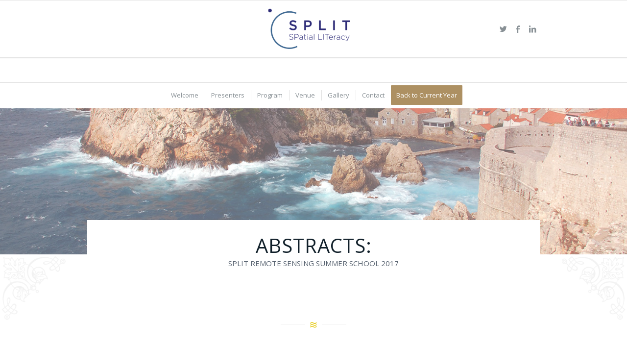

--- FILE ---
content_type: text/html; charset=UTF-8
request_url: https://splitremotesensing.com/split-remote-sensing-summer-school-2017/abstracts-2017/
body_size: 16405
content:
<!DOCTYPE html>
<html lang="en-US" class="html_stretched responsive av-preloader-disabled  html_header_top html_logo_center html_bottom_nav_header html_menu_right html_large html_header_sticky html_header_shrinking_disabled html_mobile_menu_tablet html_header_searchicon html_content_align_center html_header_unstick_top html_header_stretch_disabled html_av-submenu-hidden html_av-submenu-display-click html_av-overlay-side html_av-overlay-side-classic html_av-submenu-noclone html_entry_id_1316 av-cookies-no-cookie-consent av-default-lightbox av-no-preview html_text_menu_active av-mobile-menu-switch-default">
<head>
<meta charset="UTF-8" />


<!-- mobile setting -->
<meta name="viewport" content="width=device-width, initial-scale=1">

<!-- Scripts/CSS and wp_head hook -->
<meta name='robots' content='index, follow, max-image-preview:large, max-snippet:-1, max-video-preview:-1' />
	<style>img:is([sizes="auto" i], [sizes^="auto," i]) { contain-intrinsic-size: 3000px 1500px }</style>
	
	<!-- This site is optimized with the Yoast SEO plugin v26.3 - https://yoast.com/wordpress/plugins/seo/ -->
	<title>Abstracts 2017 - SPLIT</title>
	<link rel="canonical" href="https://splitremotesensing.com/split-remote-sensing-summer-school-2017/abstracts-2017/" />
	<meta property="og:locale" content="en_US" />
	<meta property="og:type" content="article" />
	<meta property="og:title" content="Abstracts 2017 - SPLIT" />
	<meta property="og:url" content="https://splitremotesensing.com/split-remote-sensing-summer-school-2017/abstracts-2017/" />
	<meta property="og:site_name" content="SPLIT" />
	<meta property="article:modified_time" content="2018-09-14T15:41:15+00:00" />
	<meta property="og:image" content="https://splitsummerschool.com/wp-content/uploads/2016/08/svLuka-300x190.jpg" />
	<meta name="twitter:card" content="summary_large_image" />
	<meta name="twitter:label1" content="Est. reading time" />
	<meta name="twitter:data1" content="15 minutes" />
	<script type="application/ld+json" class="yoast-schema-graph">{"@context":"https://schema.org","@graph":[{"@type":"WebPage","@id":"https://splitremotesensing.com/split-remote-sensing-summer-school-2017/abstracts-2017/","url":"https://splitremotesensing.com/split-remote-sensing-summer-school-2017/abstracts-2017/","name":"Abstracts 2017 - SPLIT","isPartOf":{"@id":"https://splitremotesensing.com/#website"},"primaryImageOfPage":{"@id":"https://splitremotesensing.com/split-remote-sensing-summer-school-2017/abstracts-2017/#primaryimage"},"image":{"@id":"https://splitremotesensing.com/split-remote-sensing-summer-school-2017/abstracts-2017/#primaryimage"},"thumbnailUrl":"http://splitsummerschool.com/wp-content/uploads/2016/08/svLuka-300x190.jpg","datePublished":"2017-09-26T19:28:59+00:00","dateModified":"2018-09-14T15:41:15+00:00","breadcrumb":{"@id":"https://splitremotesensing.com/split-remote-sensing-summer-school-2017/abstracts-2017/#breadcrumb"},"inLanguage":"en-US","potentialAction":[{"@type":"ReadAction","target":["https://splitremotesensing.com/split-remote-sensing-summer-school-2017/abstracts-2017/"]}]},{"@type":"ImageObject","inLanguage":"en-US","@id":"https://splitremotesensing.com/split-remote-sensing-summer-school-2017/abstracts-2017/#primaryimage","url":"http://splitsummerschool.com/wp-content/uploads/2016/08/svLuka-300x190.jpg","contentUrl":"http://splitsummerschool.com/wp-content/uploads/2016/08/svLuka-300x190.jpg"},{"@type":"BreadcrumbList","@id":"https://splitremotesensing.com/split-remote-sensing-summer-school-2017/abstracts-2017/#breadcrumb","itemListElement":[{"@type":"ListItem","position":1,"name":"Home","item":"https://splitremotesensing.com/welcome-2025/"},{"@type":"ListItem","position":2,"name":"Welcome 2017","item":"https://splitremotesensing.com/split-remote-sensing-summer-school-2017/"},{"@type":"ListItem","position":3,"name":"Abstracts 2017"}]},{"@type":"WebSite","@id":"https://splitremotesensing.com/#website","url":"https://splitremotesensing.com/","name":"SPLIT","description":"SPatial LITeracy","potentialAction":[{"@type":"SearchAction","target":{"@type":"EntryPoint","urlTemplate":"https://splitremotesensing.com/?s={search_term_string}"},"query-input":{"@type":"PropertyValueSpecification","valueRequired":true,"valueName":"search_term_string"}}],"inLanguage":"en-US"}]}</script>
	<!-- / Yoast SEO plugin. -->


<link href='//hb.wpmucdn.com' rel='preconnect' />
<link rel="alternate" type="application/rss+xml" title="SPLIT &raquo; Feed" href="https://splitremotesensing.com/feed/" />
<link rel="alternate" type="application/rss+xml" title="SPLIT &raquo; Comments Feed" href="https://splitremotesensing.com/comments/feed/" />
<link rel="alternate" type="application/rss+xml" title="SPLIT &raquo; Abstracts 2017 Comments Feed" href="https://splitremotesensing.com/split-remote-sensing-summer-school-2017/abstracts-2017/feed/" />

<!-- google webfont font replacement -->

			<script type='text/javascript'>

				(function() {

					/*	check if webfonts are disabled by user setting via cookie - or user must opt in.	*/
					var html = document.getElementsByTagName('html')[0];
					var cookie_check = html.className.indexOf('av-cookies-needs-opt-in') >= 0 || html.className.indexOf('av-cookies-can-opt-out') >= 0;
					var allow_continue = true;
					var silent_accept_cookie = html.className.indexOf('av-cookies-user-silent-accept') >= 0;

					if( cookie_check && ! silent_accept_cookie )
					{
						if( ! document.cookie.match(/aviaCookieConsent/) || html.className.indexOf('av-cookies-session-refused') >= 0 )
						{
							allow_continue = false;
						}
						else
						{
							if( ! document.cookie.match(/aviaPrivacyRefuseCookiesHideBar/) )
							{
								allow_continue = false;
							}
							else if( ! document.cookie.match(/aviaPrivacyEssentialCookiesEnabled/) )
							{
								allow_continue = false;
							}
							else if( document.cookie.match(/aviaPrivacyGoogleWebfontsDisabled/) )
							{
								allow_continue = false;
							}
						}
					}

					if( allow_continue )
					{
						var f = document.createElement('link');

						f.type 	= 'text/css';
						f.rel 	= 'stylesheet';
						f.href 	= '//fonts.googleapis.com/css?family=Open+Sans:400,600';
						f.id 	= 'avia-google-webfont';

						document.getElementsByTagName('head')[0].appendChild(f);
					}
				})();

			</script>
			<script type="text/javascript">
/* <![CDATA[ */
window._wpemojiSettings = {"baseUrl":"https:\/\/s.w.org\/images\/core\/emoji\/16.0.1\/72x72\/","ext":".png","svgUrl":"https:\/\/s.w.org\/images\/core\/emoji\/16.0.1\/svg\/","svgExt":".svg","source":{"concatemoji":"https:\/\/splitremotesensing.com\/wp-includes\/js\/wp-emoji-release.min.js?ver=6.8.3"}};
/*! This file is auto-generated */
!function(s,n){var o,i,e;function c(e){try{var t={supportTests:e,timestamp:(new Date).valueOf()};sessionStorage.setItem(o,JSON.stringify(t))}catch(e){}}function p(e,t,n){e.clearRect(0,0,e.canvas.width,e.canvas.height),e.fillText(t,0,0);var t=new Uint32Array(e.getImageData(0,0,e.canvas.width,e.canvas.height).data),a=(e.clearRect(0,0,e.canvas.width,e.canvas.height),e.fillText(n,0,0),new Uint32Array(e.getImageData(0,0,e.canvas.width,e.canvas.height).data));return t.every(function(e,t){return e===a[t]})}function u(e,t){e.clearRect(0,0,e.canvas.width,e.canvas.height),e.fillText(t,0,0);for(var n=e.getImageData(16,16,1,1),a=0;a<n.data.length;a++)if(0!==n.data[a])return!1;return!0}function f(e,t,n,a){switch(t){case"flag":return n(e,"\ud83c\udff3\ufe0f\u200d\u26a7\ufe0f","\ud83c\udff3\ufe0f\u200b\u26a7\ufe0f")?!1:!n(e,"\ud83c\udde8\ud83c\uddf6","\ud83c\udde8\u200b\ud83c\uddf6")&&!n(e,"\ud83c\udff4\udb40\udc67\udb40\udc62\udb40\udc65\udb40\udc6e\udb40\udc67\udb40\udc7f","\ud83c\udff4\u200b\udb40\udc67\u200b\udb40\udc62\u200b\udb40\udc65\u200b\udb40\udc6e\u200b\udb40\udc67\u200b\udb40\udc7f");case"emoji":return!a(e,"\ud83e\udedf")}return!1}function g(e,t,n,a){var r="undefined"!=typeof WorkerGlobalScope&&self instanceof WorkerGlobalScope?new OffscreenCanvas(300,150):s.createElement("canvas"),o=r.getContext("2d",{willReadFrequently:!0}),i=(o.textBaseline="top",o.font="600 32px Arial",{});return e.forEach(function(e){i[e]=t(o,e,n,a)}),i}function t(e){var t=s.createElement("script");t.src=e,t.defer=!0,s.head.appendChild(t)}"undefined"!=typeof Promise&&(o="wpEmojiSettingsSupports",i=["flag","emoji"],n.supports={everything:!0,everythingExceptFlag:!0},e=new Promise(function(e){s.addEventListener("DOMContentLoaded",e,{once:!0})}),new Promise(function(t){var n=function(){try{var e=JSON.parse(sessionStorage.getItem(o));if("object"==typeof e&&"number"==typeof e.timestamp&&(new Date).valueOf()<e.timestamp+604800&&"object"==typeof e.supportTests)return e.supportTests}catch(e){}return null}();if(!n){if("undefined"!=typeof Worker&&"undefined"!=typeof OffscreenCanvas&&"undefined"!=typeof URL&&URL.createObjectURL&&"undefined"!=typeof Blob)try{var e="postMessage("+g.toString()+"("+[JSON.stringify(i),f.toString(),p.toString(),u.toString()].join(",")+"));",a=new Blob([e],{type:"text/javascript"}),r=new Worker(URL.createObjectURL(a),{name:"wpTestEmojiSupports"});return void(r.onmessage=function(e){c(n=e.data),r.terminate(),t(n)})}catch(e){}c(n=g(i,f,p,u))}t(n)}).then(function(e){for(var t in e)n.supports[t]=e[t],n.supports.everything=n.supports.everything&&n.supports[t],"flag"!==t&&(n.supports.everythingExceptFlag=n.supports.everythingExceptFlag&&n.supports[t]);n.supports.everythingExceptFlag=n.supports.everythingExceptFlag&&!n.supports.flag,n.DOMReady=!1,n.readyCallback=function(){n.DOMReady=!0}}).then(function(){return e}).then(function(){var e;n.supports.everything||(n.readyCallback(),(e=n.source||{}).concatemoji?t(e.concatemoji):e.wpemoji&&e.twemoji&&(t(e.twemoji),t(e.wpemoji)))}))}((window,document),window._wpemojiSettings);
/* ]]> */
</script>
<link rel='stylesheet' id='avia-grid-css' href='https://splitremotesensing.com/wp-content/themes/enfold/css/grid.css?ver=4.8.9.1' type='text/css' media='all' />
<link rel='stylesheet' id='avia-base-css' href='https://splitremotesensing.com/wp-content/themes/enfold/css/base.css?ver=4.8.9.1' type='text/css' media='all' />
<link rel='stylesheet' id='avia-layout-css' href='https://splitremotesensing.com/wp-content/themes/enfold/css/layout.css?ver=4.8.9.1' type='text/css' media='all' />
<link rel='stylesheet' id='avia-module-audioplayer-css' href='https://splitremotesensing.com/wp-content/themes/enfold/config-templatebuilder/avia-shortcodes/audio-player/audio-player.css?ver=6.8.3' type='text/css' media='all' />
<link rel='stylesheet' id='avia-module-blog-css' href='https://splitremotesensing.com/wp-content/themes/enfold/config-templatebuilder/avia-shortcodes/blog/blog.css?ver=6.8.3' type='text/css' media='all' />
<link rel='stylesheet' id='avia-module-postslider-css' href='https://splitremotesensing.com/wp-content/themes/enfold/config-templatebuilder/avia-shortcodes/postslider/postslider.css?ver=6.8.3' type='text/css' media='all' />
<link rel='stylesheet' id='avia-module-button-css' href='https://splitremotesensing.com/wp-content/themes/enfold/config-templatebuilder/avia-shortcodes/buttons/buttons.css?ver=6.8.3' type='text/css' media='all' />
<link rel='stylesheet' id='avia-module-buttonrow-css' href='https://splitremotesensing.com/wp-content/themes/enfold/config-templatebuilder/avia-shortcodes/buttonrow/buttonrow.css?ver=6.8.3' type='text/css' media='all' />
<link rel='stylesheet' id='avia-module-button-fullwidth-css' href='https://splitremotesensing.com/wp-content/themes/enfold/config-templatebuilder/avia-shortcodes/buttons_fullwidth/buttons_fullwidth.css?ver=6.8.3' type='text/css' media='all' />
<link rel='stylesheet' id='avia-module-catalogue-css' href='https://splitremotesensing.com/wp-content/themes/enfold/config-templatebuilder/avia-shortcodes/catalogue/catalogue.css?ver=6.8.3' type='text/css' media='all' />
<link rel='stylesheet' id='avia-module-comments-css' href='https://splitremotesensing.com/wp-content/themes/enfold/config-templatebuilder/avia-shortcodes/comments/comments.css?ver=6.8.3' type='text/css' media='all' />
<link rel='stylesheet' id='avia-module-contact-css' href='https://splitremotesensing.com/wp-content/themes/enfold/config-templatebuilder/avia-shortcodes/contact/contact.css?ver=6.8.3' type='text/css' media='all' />
<link rel='stylesheet' id='avia-module-slideshow-css' href='https://splitremotesensing.com/wp-content/themes/enfold/config-templatebuilder/avia-shortcodes/slideshow/slideshow.css?ver=6.8.3' type='text/css' media='all' />
<link rel='stylesheet' id='avia-module-slideshow-contentpartner-css' href='https://splitremotesensing.com/wp-content/themes/enfold/config-templatebuilder/avia-shortcodes/contentslider/contentslider.css?ver=6.8.3' type='text/css' media='all' />
<link rel='stylesheet' id='avia-module-countdown-css' href='https://splitremotesensing.com/wp-content/themes/enfold/config-templatebuilder/avia-shortcodes/countdown/countdown.css?ver=6.8.3' type='text/css' media='all' />
<link rel='stylesheet' id='avia-module-gallery-css' href='https://splitremotesensing.com/wp-content/themes/enfold/config-templatebuilder/avia-shortcodes/gallery/gallery.css?ver=6.8.3' type='text/css' media='all' />
<link rel='stylesheet' id='avia-module-gallery-hor-css' href='https://splitremotesensing.com/wp-content/themes/enfold/config-templatebuilder/avia-shortcodes/gallery_horizontal/gallery_horizontal.css?ver=6.8.3' type='text/css' media='all' />
<link rel='stylesheet' id='avia-module-maps-css' href='https://splitremotesensing.com/wp-content/themes/enfold/config-templatebuilder/avia-shortcodes/google_maps/google_maps.css?ver=6.8.3' type='text/css' media='all' />
<link rel='stylesheet' id='avia-module-gridrow-css' href='https://splitremotesensing.com/wp-content/themes/enfold/config-templatebuilder/avia-shortcodes/grid_row/grid_row.css?ver=6.8.3' type='text/css' media='all' />
<link rel='stylesheet' id='avia-module-heading-css' href='https://splitremotesensing.com/wp-content/themes/enfold/config-templatebuilder/avia-shortcodes/heading/heading.css?ver=6.8.3' type='text/css' media='all' />
<link rel='stylesheet' id='avia-module-rotator-css' href='https://splitremotesensing.com/wp-content/themes/enfold/config-templatebuilder/avia-shortcodes/headline_rotator/headline_rotator.css?ver=6.8.3' type='text/css' media='all' />
<link rel='stylesheet' id='avia-module-hr-css' href='https://splitremotesensing.com/wp-content/themes/enfold/config-templatebuilder/avia-shortcodes/hr/hr.css?ver=6.8.3' type='text/css' media='all' />
<link rel='stylesheet' id='avia-module-icon-css' href='https://splitremotesensing.com/wp-content/themes/enfold/config-templatebuilder/avia-shortcodes/icon/icon.css?ver=6.8.3' type='text/css' media='all' />
<link rel='stylesheet' id='avia-module-iconbox-css' href='https://splitremotesensing.com/wp-content/themes/enfold/config-templatebuilder/avia-shortcodes/iconbox/iconbox.css?ver=6.8.3' type='text/css' media='all' />
<link rel='stylesheet' id='avia-module-icongrid-css' href='https://splitremotesensing.com/wp-content/themes/enfold/config-templatebuilder/avia-shortcodes/icongrid/icongrid.css?ver=6.8.3' type='text/css' media='all' />
<link rel='stylesheet' id='avia-module-iconlist-css' href='https://splitremotesensing.com/wp-content/themes/enfold/config-templatebuilder/avia-shortcodes/iconlist/iconlist.css?ver=6.8.3' type='text/css' media='all' />
<link rel='stylesheet' id='avia-module-image-css' href='https://splitremotesensing.com/wp-content/themes/enfold/config-templatebuilder/avia-shortcodes/image/image.css?ver=6.8.3' type='text/css' media='all' />
<link rel='stylesheet' id='avia-module-hotspot-css' href='https://splitremotesensing.com/wp-content/themes/enfold/config-templatebuilder/avia-shortcodes/image_hotspots/image_hotspots.css?ver=6.8.3' type='text/css' media='all' />
<link rel='stylesheet' id='avia-module-magazine-css' href='https://splitremotesensing.com/wp-content/themes/enfold/config-templatebuilder/avia-shortcodes/magazine/magazine.css?ver=6.8.3' type='text/css' media='all' />
<link rel='stylesheet' id='avia-module-masonry-css' href='https://splitremotesensing.com/wp-content/themes/enfold/config-templatebuilder/avia-shortcodes/masonry_entries/masonry_entries.css?ver=6.8.3' type='text/css' media='all' />
<link rel='stylesheet' id='avia-siteloader-css' href='https://splitremotesensing.com/wp-content/themes/enfold/css/avia-snippet-site-preloader.css?ver=6.8.3' type='text/css' media='all' />
<link rel='stylesheet' id='avia-module-menu-css' href='https://splitremotesensing.com/wp-content/themes/enfold/config-templatebuilder/avia-shortcodes/menu/menu.css?ver=6.8.3' type='text/css' media='all' />
<link rel='stylesheet' id='avia-module-notification-css' href='https://splitremotesensing.com/wp-content/themes/enfold/config-templatebuilder/avia-shortcodes/notification/notification.css?ver=6.8.3' type='text/css' media='all' />
<link rel='stylesheet' id='avia-module-numbers-css' href='https://splitremotesensing.com/wp-content/themes/enfold/config-templatebuilder/avia-shortcodes/numbers/numbers.css?ver=6.8.3' type='text/css' media='all' />
<link rel='stylesheet' id='avia-module-portfolio-css' href='https://splitremotesensing.com/wp-content/themes/enfold/config-templatebuilder/avia-shortcodes/portfolio/portfolio.css?ver=6.8.3' type='text/css' media='all' />
<link rel='stylesheet' id='avia-module-post-metadata-css' href='https://splitremotesensing.com/wp-content/themes/enfold/config-templatebuilder/avia-shortcodes/post_metadata/post_metadata.css?ver=6.8.3' type='text/css' media='all' />
<link rel='stylesheet' id='avia-module-progress-bar-css' href='https://splitremotesensing.com/wp-content/themes/enfold/config-templatebuilder/avia-shortcodes/progressbar/progressbar.css?ver=6.8.3' type='text/css' media='all' />
<link rel='stylesheet' id='avia-module-promobox-css' href='https://splitremotesensing.com/wp-content/themes/enfold/config-templatebuilder/avia-shortcodes/promobox/promobox.css?ver=6.8.3' type='text/css' media='all' />
<link rel='stylesheet' id='avia-sc-search-css' href='https://splitremotesensing.com/wp-content/themes/enfold/config-templatebuilder/avia-shortcodes/search/search.css?ver=6.8.3' type='text/css' media='all' />
<link rel='stylesheet' id='avia-module-slideshow-accordion-css' href='https://splitremotesensing.com/wp-content/themes/enfold/config-templatebuilder/avia-shortcodes/slideshow_accordion/slideshow_accordion.css?ver=6.8.3' type='text/css' media='all' />
<link rel='stylesheet' id='avia-module-slideshow-feature-image-css' href='https://splitremotesensing.com/wp-content/themes/enfold/config-templatebuilder/avia-shortcodes/slideshow_feature_image/slideshow_feature_image.css?ver=6.8.3' type='text/css' media='all' />
<link rel='stylesheet' id='avia-module-slideshow-fullsize-css' href='https://splitremotesensing.com/wp-content/themes/enfold/config-templatebuilder/avia-shortcodes/slideshow_fullsize/slideshow_fullsize.css?ver=6.8.3' type='text/css' media='all' />
<link rel='stylesheet' id='avia-module-slideshow-fullscreen-css' href='https://splitremotesensing.com/wp-content/themes/enfold/config-templatebuilder/avia-shortcodes/slideshow_fullscreen/slideshow_fullscreen.css?ver=6.8.3' type='text/css' media='all' />
<link rel='stylesheet' id='avia-module-social-css' href='https://splitremotesensing.com/wp-content/themes/enfold/config-templatebuilder/avia-shortcodes/social_share/social_share.css?ver=6.8.3' type='text/css' media='all' />
<link rel='stylesheet' id='avia-module-tabsection-css' href='https://splitremotesensing.com/wp-content/themes/enfold/config-templatebuilder/avia-shortcodes/tab_section/tab_section.css?ver=6.8.3' type='text/css' media='all' />
<link rel='stylesheet' id='avia-module-table-css' href='https://splitremotesensing.com/wp-content/themes/enfold/config-templatebuilder/avia-shortcodes/table/table.css?ver=6.8.3' type='text/css' media='all' />
<link rel='stylesheet' id='avia-module-tabs-css' href='https://splitremotesensing.com/wp-content/themes/enfold/config-templatebuilder/avia-shortcodes/tabs/tabs.css?ver=6.8.3' type='text/css' media='all' />
<link rel='stylesheet' id='avia-module-team-css' href='https://splitremotesensing.com/wp-content/themes/enfold/config-templatebuilder/avia-shortcodes/team/team.css?ver=6.8.3' type='text/css' media='all' />
<link rel='stylesheet' id='avia-module-testimonials-css' href='https://splitremotesensing.com/wp-content/themes/enfold/config-templatebuilder/avia-shortcodes/testimonials/testimonials.css?ver=6.8.3' type='text/css' media='all' />
<link rel='stylesheet' id='avia-module-timeline-css' href='https://splitremotesensing.com/wp-content/themes/enfold/config-templatebuilder/avia-shortcodes/timeline/timeline.css?ver=6.8.3' type='text/css' media='all' />
<link rel='stylesheet' id='avia-module-toggles-css' href='https://splitremotesensing.com/wp-content/themes/enfold/config-templatebuilder/avia-shortcodes/toggles/toggles.css?ver=6.8.3' type='text/css' media='all' />
<link rel='stylesheet' id='avia-module-video-css' href='https://splitremotesensing.com/wp-content/themes/enfold/config-templatebuilder/avia-shortcodes/video/video.css?ver=6.8.3' type='text/css' media='all' />
<style id='wp-emoji-styles-inline-css' type='text/css'>

	img.wp-smiley, img.emoji {
		display: inline !important;
		border: none !important;
		box-shadow: none !important;
		height: 1em !important;
		width: 1em !important;
		margin: 0 0.07em !important;
		vertical-align: -0.1em !important;
		background: none !important;
		padding: 0 !important;
	}
</style>
<link rel='stylesheet' id='wpzoom-social-icons-block-style-css' href='https://splitremotesensing.com/wp-content/plugins/social-icons-widget-by-wpzoom/block/dist/style-wpzoom-social-icons.css?ver=4.5.1' type='text/css' media='all' />
<link rel='stylesheet' id='avia-scs-css' href='https://splitremotesensing.com/wp-content/themes/enfold/css/shortcodes.css?ver=4.8.9.1' type='text/css' media='all' />
<link rel='stylesheet' id='avia-popup-css-css' href='https://splitremotesensing.com/wp-content/themes/enfold/js/aviapopup/magnific-popup.css?ver=4.8.9.1' type='text/css' media='screen' />
<link rel='stylesheet' id='avia-lightbox-css' href='https://splitremotesensing.com/wp-content/themes/enfold/css/avia-snippet-lightbox.css?ver=4.8.9.1' type='text/css' media='screen' />
<link rel='stylesheet' id='avia-widget-css-css' href='https://splitremotesensing.com/wp-content/themes/enfold/css/avia-snippet-widget.css?ver=4.8.9.1' type='text/css' media='screen' />
<link rel='stylesheet' id='avia-dynamic-css' href='https://splitremotesensing.com/wp-content/uploads/dynamic_avia/enfold.css?ver=66f04dd539953' type='text/css' media='all' />
<link rel='stylesheet' id='avia-custom-css' href='https://splitremotesensing.com/wp-content/themes/enfold/css/custom.css?ver=4.8.9.1' type='text/css' media='all' />
<link rel='stylesheet' id='wpzoom-social-icons-socicon-css' href='https://splitremotesensing.com/wp-content/plugins/social-icons-widget-by-wpzoom/assets/css/wpzoom-socicon.css?ver=1745093969' type='text/css' media='all' />
<link rel='stylesheet' id='wpzoom-social-icons-genericons-css' href='https://splitremotesensing.com/wp-content/plugins/social-icons-widget-by-wpzoom/assets/css/genericons.css?ver=1745093969' type='text/css' media='all' />
<link rel='stylesheet' id='wpzoom-social-icons-academicons-css' href='https://splitremotesensing.com/wp-content/plugins/social-icons-widget-by-wpzoom/assets/css/academicons.min.css?ver=1745093969' type='text/css' media='all' />
<link rel='stylesheet' id='wpzoom-social-icons-font-awesome-3-css' href='https://splitremotesensing.com/wp-content/plugins/social-icons-widget-by-wpzoom/assets/css/font-awesome-3.min.css?ver=1745093969' type='text/css' media='all' />
<link rel='stylesheet' id='dashicons-css' href='https://splitremotesensing.com/wp-includes/css/dashicons.min.css?ver=6.8.3' type='text/css' media='all' />
<link rel='stylesheet' id='wpzoom-social-icons-styles-css' href='https://splitremotesensing.com/wp-content/plugins/social-icons-widget-by-wpzoom/assets/css/wpzoom-social-icons-styles.css?ver=1745093969' type='text/css' media='all' />
<link rel='preload' as='font'  id='wpzoom-social-icons-font-academicons-woff2-css' href='https://splitremotesensing.com/wp-content/plugins/social-icons-widget-by-wpzoom/assets/font/academicons.woff2?v=1.9.2'  type='font/woff2' crossorigin />
<link rel='preload' as='font'  id='wpzoom-social-icons-font-fontawesome-3-woff2-css' href='https://splitremotesensing.com/wp-content/plugins/social-icons-widget-by-wpzoom/assets/font/fontawesome-webfont.woff2?v=4.7.0'  type='font/woff2' crossorigin />
<link rel='preload' as='font'  id='wpzoom-social-icons-font-genericons-woff-css' href='https://splitremotesensing.com/wp-content/plugins/social-icons-widget-by-wpzoom/assets/font/Genericons.woff'  type='font/woff' crossorigin />
<link rel='preload' as='font'  id='wpzoom-social-icons-font-socicon-woff2-css' href='https://splitremotesensing.com/wp-content/plugins/social-icons-widget-by-wpzoom/assets/font/socicon.woff2?v=4.5.1'  type='font/woff2' crossorigin />
<link rel='stylesheet' id='avia-single-post-1316-css' href='https://splitremotesensing.com/wp-content/uploads/avia_posts_css/post-1316.css?ver=ver-1727108173' type='text/css' media='all' />
<script type="text/javascript" src="https://splitremotesensing.com/wp-includes/js/jquery/jquery.min.js?ver=3.7.1" id="jquery-core-js"></script>
<script type="text/javascript" src="https://splitremotesensing.com/wp-includes/js/jquery/jquery-migrate.min.js?ver=3.4.1" id="jquery-migrate-js"></script>
<script type="text/javascript" src="https://splitremotesensing.com/wp-content/themes/enfold/js/avia-compat.js?ver=4.8.9.1" id="avia-compat-js"></script>
<link rel="https://api.w.org/" href="https://splitremotesensing.com/wp-json/" /><link rel="alternate" title="JSON" type="application/json" href="https://splitremotesensing.com/wp-json/wp/v2/pages/1316" /><link rel="EditURI" type="application/rsd+xml" title="RSD" href="https://splitremotesensing.com/xmlrpc.php?rsd" />
<meta name="generator" content="WordPress 6.8.3" />
<link rel='shortlink' href='https://splitremotesensing.com/?p=1316' />
<link rel="alternate" title="oEmbed (JSON)" type="application/json+oembed" href="https://splitremotesensing.com/wp-json/oembed/1.0/embed?url=https%3A%2F%2Fsplitremotesensing.com%2Fsplit-remote-sensing-summer-school-2017%2Fabstracts-2017%2F" />
<link rel="alternate" title="oEmbed (XML)" type="text/xml+oembed" href="https://splitremotesensing.com/wp-json/oembed/1.0/embed?url=https%3A%2F%2Fsplitremotesensing.com%2Fsplit-remote-sensing-summer-school-2017%2Fabstracts-2017%2F&#038;format=xml" />
<link rel="profile" href="https://gmpg.org/xfn/11" />
<link rel="alternate" type="application/rss+xml" title="SPLIT RSS2 Feed" href="https://splitremotesensing.com/feed/" />
<link rel="pingback" href="https://splitremotesensing.com/xmlrpc.php" />
<!--[if lt IE 9]><script src="https://splitremotesensing.com/wp-content/themes/enfold/js/html5shiv.js"></script><![endif]-->

<link rel="icon" href="https://splitremotesensing.com/wp-content/uploads/2016/08/cropped-icon_site2-1-32x32.jpg" sizes="32x32" />
<link rel="icon" href="https://splitremotesensing.com/wp-content/uploads/2016/08/cropped-icon_site2-1-192x192.jpg" sizes="192x192" />
<link rel="apple-touch-icon" href="https://splitremotesensing.com/wp-content/uploads/2016/08/cropped-icon_site2-1-180x180.jpg" />
<meta name="msapplication-TileImage" content="https://splitremotesensing.com/wp-content/uploads/2016/08/cropped-icon_site2-1-270x270.jpg" />
<style type='text/css'>
@font-face {font-family: 'entypo-fontello'; font-weight: normal; font-style: normal; font-display: auto;
src: url('https://splitremotesensing.com/wp-content/themes/enfold/config-templatebuilder/avia-template-builder/assets/fonts/entypo-fontello.woff2') format('woff2'),
url('https://splitremotesensing.com/wp-content/themes/enfold/config-templatebuilder/avia-template-builder/assets/fonts/entypo-fontello.woff') format('woff'),
url('https://splitremotesensing.com/wp-content/themes/enfold/config-templatebuilder/avia-template-builder/assets/fonts/entypo-fontello.ttf') format('truetype'),
url('https://splitremotesensing.com/wp-content/themes/enfold/config-templatebuilder/avia-template-builder/assets/fonts/entypo-fontello.svg#entypo-fontello') format('svg'),
url('https://splitremotesensing.com/wp-content/themes/enfold/config-templatebuilder/avia-template-builder/assets/fonts/entypo-fontello.eot'),
url('https://splitremotesensing.com/wp-content/themes/enfold/config-templatebuilder/avia-template-builder/assets/fonts/entypo-fontello.eot?#iefix') format('embedded-opentype');
} #top .avia-font-entypo-fontello, body .avia-font-entypo-fontello, html body [data-av_iconfont='entypo-fontello']:before{ font-family: 'entypo-fontello'; }
</style>

<!--
Debugging Info for Theme support: 

Theme: Enfold
Version: 4.8.9.1
Installed: enfold
AviaFramework Version: 5.0
AviaBuilder Version: 4.8
aviaElementManager Version: 1.0.1
ML:200-PU:142-PLA:16
WP:6.8.3
Compress: CSS:disabled - JS:disabled
Updates: enabled - deprecated Envato API - register Envato Token
PLAu:15
-->
</head>

<body data-rsssl=1 id="top" class="wp-singular page-template-default page page-id-1316 page-child parent-pageid-1294 wp-theme-enfold stretched rtl_columns av-curtain-numeric open_sans  avia-responsive-images-support av-recaptcha-enabled av-google-badge-hide" itemscope="itemscope" itemtype="https://schema.org/WebPage" >

	
	<div id='wrap_all'>

	
<header id='header' class='all_colors header_color light_bg_color  av_header_top av_logo_center av_bottom_nav_header av_menu_right av_large av_header_sticky av_header_shrinking_disabled av_header_stretch_disabled av_mobile_menu_tablet av_header_searchicon av_header_unstick_top av_header_border_disabled'  role="banner" itemscope="itemscope" itemtype="https://schema.org/WPHeader" >

		<div  id='header_main' class='container_wrap container_wrap_logo'>

        <div class='container av-logo-container'><div class='inner-container'><span class='logo avia-standard-logo'><a href='https://splitremotesensing.com/' class=''><img src="https://splitsummerschool.com/wp-content/uploads/2016/08/logo-300x188.png" height="100" width="300" alt='SPLIT' title='' /></a></span><ul class='noLightbox social_bookmarks icon_count_3'><li class='social_bookmarks_twitter av-social-link-twitter social_icon_1'><a target="_blank" aria-label="Link to Twitter" href='https://twitter.com/SPLITRS' aria-hidden='false' data-av_icon='' data-av_iconfont='entypo-fontello' title='Twitter' rel="noopener"><span class='avia_hidden_link_text'>Twitter</span></a></li><li class='social_bookmarks_facebook av-social-link-facebook social_icon_2'><a target="_blank" aria-label="Link to Facebook" href='https://www.facebook.com/split.remotesensing' aria-hidden='false' data-av_icon='' data-av_iconfont='entypo-fontello' title='Facebook' rel="noopener"><span class='avia_hidden_link_text'>Facebook</span></a></li><li class='social_bookmarks_linkedin av-social-link-linkedin social_icon_3'><a target="_blank" aria-label="Link to LinkedIn" href='https://ca.linkedin.com/in/splitremotesensing' aria-hidden='false' data-av_icon='' data-av_iconfont='entypo-fontello' title='LinkedIn' rel="noopener"><span class='avia_hidden_link_text'>LinkedIn</span></a></li></ul></div></div><div id='header_main_alternate' class='container_wrap'><div class='container'><nav class='main_menu' data-selectname='Select a page'  role="navigation" itemscope="itemscope" itemtype="https://schema.org/SiteNavigationElement" ><div class="avia-menu av-main-nav-wrap"><ul role="menu" class="menu av-main-nav" id="avia-menu"><li role="menuitem" id="menu-item-4766" class="menu-item menu-item-type-post_type menu-item-object-page menu-item-home menu-item-top-level menu-item-top-level-1"><a href="https://splitremotesensing.com/" itemprop="url" tabindex="0"><span class="avia-bullet"></span><span class="avia-menu-text">Welcome</span><span class="avia-menu-fx"><span class="avia-arrow-wrap"><span class="avia-arrow"></span></span></span></a></li>
<li role="menuitem" id="menu-item-4765" class="menu-item menu-item-type-post_type menu-item-object-page menu-item-top-level menu-item-top-level-2"><a href="https://splitremotesensing.com/presenters-2025/" itemprop="url" tabindex="0"><span class="avia-bullet"></span><span class="avia-menu-text">Presenters</span><span class="avia-menu-fx"><span class="avia-arrow-wrap"><span class="avia-arrow"></span></span></span></a></li>
<li role="menuitem" id="menu-item-4764" class="menu-item menu-item-type-post_type menu-item-object-page menu-item-top-level menu-item-top-level-3"><a href="https://splitremotesensing.com/program-2025/" itemprop="url" tabindex="0"><span class="avia-bullet"></span><span class="avia-menu-text">Program</span><span class="avia-menu-fx"><span class="avia-arrow-wrap"><span class="avia-arrow"></span></span></span></a></li>
<li role="menuitem" id="menu-item-4763" class="menu-item menu-item-type-post_type menu-item-object-page menu-item-top-level menu-item-top-level-4"><a href="https://splitremotesensing.com/venue-2025/" itemprop="url" tabindex="0"><span class="avia-bullet"></span><span class="avia-menu-text">Venue</span><span class="avia-menu-fx"><span class="avia-arrow-wrap"><span class="avia-arrow"></span></span></span></a></li>
<li role="menuitem" id="menu-item-4762" class="menu-item menu-item-type-post_type menu-item-object-page menu-item-top-level menu-item-top-level-5"><a href="https://splitremotesensing.com/gallery-2025/" itemprop="url" tabindex="0"><span class="avia-bullet"></span><span class="avia-menu-text">Gallery</span><span class="avia-menu-fx"><span class="avia-arrow-wrap"><span class="avia-arrow"></span></span></span></a></li>
<li role="menuitem" id="menu-item-4767" class="menu-item menu-item-type-custom menu-item-object-custom menu-item-has-children menu-item-top-level menu-item-top-level-6"><a href="#" itemprop="url" tabindex="0"><span class="avia-bullet"></span><span class="avia-menu-text">Previous Years</span><span class="avia-menu-fx"><span class="avia-arrow-wrap"><span class="avia-arrow"></span></span></span></a>


<ul class="sub-menu">
	<li role="menuitem" id="menu-item-4774" class="menu-item menu-item-type-post_type menu-item-object-page"><a href="https://splitremotesensing.com/split-remote-sensing-summer-school-2014/" itemprop="url" tabindex="0"><span class="avia-bullet"></span><span class="avia-menu-text">Split 2014</span></a></li>
	<li role="menuitem" id="menu-item-4777" class="menu-item menu-item-type-post_type menu-item-object-page"><a href="https://splitremotesensing.com/home-2015/" itemprop="url" tabindex="0"><span class="avia-bullet"></span><span class="avia-menu-text">Split 2015</span></a></li>
	<li role="menuitem" id="menu-item-4776" class="menu-item menu-item-type-post_type menu-item-object-page"><a href="https://splitremotesensing.com/home-2016/" itemprop="url" tabindex="0"><span class="avia-bullet"></span><span class="avia-menu-text">Split 2016</span></a></li>
	<li role="menuitem" id="menu-item-4773" class="menu-item menu-item-type-post_type menu-item-object-page current-page-ancestor"><a href="https://splitremotesensing.com/split-remote-sensing-summer-school-2017/" itemprop="url" tabindex="0"><span class="avia-bullet"></span><span class="avia-menu-text">Split 2017</span></a></li>
	<li role="menuitem" id="menu-item-4772" class="menu-item menu-item-type-post_type menu-item-object-page"><a href="https://splitremotesensing.com/welcome/" itemprop="url" tabindex="0"><span class="avia-bullet"></span><span class="avia-menu-text">Split 2018</span></a></li>
	<li role="menuitem" id="menu-item-4771" class="menu-item menu-item-type-post_type menu-item-object-page"><a href="https://splitremotesensing.com/welcome-2019/" itemprop="url" tabindex="0"><span class="avia-bullet"></span><span class="avia-menu-text">Split 2019</span></a></li>
	<li role="menuitem" id="menu-item-4770" class="menu-item menu-item-type-post_type menu-item-object-page"><a href="https://splitremotesensing.com/welcome-2022/" itemprop="url" tabindex="0"><span class="avia-bullet"></span><span class="avia-menu-text">Split 2022</span></a></li>
	<li role="menuitem" id="menu-item-4769" class="menu-item menu-item-type-post_type menu-item-object-page"><a href="https://splitremotesensing.com/welcome-2023/" itemprop="url" tabindex="0"><span class="avia-bullet"></span><span class="avia-menu-text">Split 2023</span></a></li>
	<li role="menuitem" id="menu-item-4768" class="menu-item menu-item-type-post_type menu-item-object-page"><a href="https://splitremotesensing.com/welcome-2024/" itemprop="url" tabindex="0"><span class="avia-bullet"></span><span class="avia-menu-text">Split 2024</span></a></li>
</ul>
</li>
<li role="menuitem" id="menu-item-4761" class="menu-item menu-item-type-post_type menu-item-object-page menu-item-top-level menu-item-top-level-7"><a href="https://splitremotesensing.com/contact-2025/" itemprop="url" tabindex="0"><span class="avia-bullet"></span><span class="avia-menu-text">Contact</span><span class="avia-menu-fx"><span class="avia-arrow-wrap"><span class="avia-arrow"></span></span></span></a></li>
<li role="menuitem" id="menu-item-4760" class="menu-item menu-item-type-post_type menu-item-object-page menu-item-top-level menu-item-top-level-8"><a href="https://splitremotesensing.com/registration-2025/" itemprop="url" tabindex="0"><span class="avia-bullet"></span><span class="avia-menu-text">Registration</span><span class="avia-menu-fx"><span class="avia-arrow-wrap"><span class="avia-arrow"></span></span></span></a></li>
<li id="menu-item-search" class="noMobile menu-item menu-item-search-dropdown menu-item-avia-special" role="menuitem"><a aria-label="Search" href="?s=" rel="nofollow" data-avia-search-tooltip="

&lt;form role=&quot;search&quot; action=&quot;https://splitremotesensing.com/&quot; id=&quot;searchform&quot; method=&quot;get&quot; class=&quot;&quot;&gt;
	&lt;div&gt;
		&lt;input type=&quot;submit&quot; value=&quot;&quot; id=&quot;searchsubmit&quot; class=&quot;button avia-font-entypo-fontello&quot; /&gt;
		&lt;input type=&quot;text&quot; id=&quot;s&quot; name=&quot;s&quot; value=&quot;&quot; placeholder='Search' /&gt;
			&lt;/div&gt;
&lt;/form&gt;
" aria-hidden='false' data-av_icon='' data-av_iconfont='entypo-fontello'><span class="avia_hidden_link_text">Search</span></a></li><li class="av-burger-menu-main menu-item-avia-special ">
	        			<a href="#" aria-label="Menu" aria-hidden="false">
							<span class="av-hamburger av-hamburger--spin av-js-hamburger">
								<span class="av-hamburger-box">
						          <span class="av-hamburger-inner"></span>
						          <strong>Menu</strong>
								</span>
							</span>
							<span class="avia_hidden_link_text">Menu</span>
						</a>
	        		   </li></ul></div></nav></div> </div> 
		<!-- end container_wrap-->
		</div>
		<div class='header_bg'></div>

<!-- end header -->
</header>

	<div id='main' class='all_colors' data-scroll-offset='116'>

	<div class='clear'></div><div id='sub_menu1'  class='av-submenu-container av-1dzhen8-1590d0cbd3407dfe09f4634be5e7c0ed main_color  avia-builder-el-0  el_before_av_section  avia-builder-el-first  av-sticky-submenu container_wrap fullsize' style='z-index:301' ><div class='container av-menu-mobile-disabled av-submenu-pos-center'><ul id="menu-2017" class="av-subnav-menu"><li role="menuitem" id="menu-item-1326" class="menu-item menu-item-type-post_type menu-item-object-page current-page-ancestor menu-item-top-level menu-item-top-level-1"><a href="https://splitremotesensing.com/split-remote-sensing-summer-school-2017/" itemprop="url" tabindex="0"><span class="avia-bullet"></span><span class="avia-menu-text">Welcome</span><span class="avia-menu-fx"><span class="avia-arrow-wrap"><span class="avia-arrow"></span></span></span></a></li>
<li role="menuitem" id="menu-item-1321" class="menu-item menu-item-type-post_type menu-item-object-page menu-item-top-level menu-item-top-level-2"><a href="https://splitremotesensing.com/split-remote-sensing-summer-school-2017/presenters-2017/" itemprop="url" tabindex="0"><span class="avia-bullet"></span><span class="avia-menu-text">Presenters</span><span class="avia-menu-fx"><span class="avia-arrow-wrap"><span class="avia-arrow"></span></span></span></a></li>
<li role="menuitem" id="menu-item-1327" class="menu-item menu-item-type-custom menu-item-object-custom current-menu-ancestor current-menu-parent menu-item-has-children menu-item-top-level menu-item-top-level-3"><a itemprop="url" tabindex="0"><span class="avia-bullet"></span><span class="avia-menu-text">Program</span><span class="avia-menu-fx"><span class="avia-arrow-wrap"><span class="avia-arrow"></span></span></span></a>


<ul class="sub-menu">
	<li role="menuitem" id="menu-item-1322" class="menu-item menu-item-type-post_type menu-item-object-page"><a href="https://splitremotesensing.com/split-remote-sensing-summer-school-2017/program-2017/" itemprop="url" tabindex="0"><span class="avia-bullet"></span><span class="avia-menu-text">Program</span></a></li>
	<li role="menuitem" id="menu-item-1318" class="menu-item menu-item-type-post_type menu-item-object-page current-menu-item page_item page-item-1316 current_page_item"><a href="https://splitremotesensing.com/split-remote-sensing-summer-school-2017/abstracts-2017/" itemprop="url" tabindex="0"><span class="avia-bullet"></span><span class="avia-menu-text">Abstracts</span></a></li>
</ul>
</li>
<li role="menuitem" id="menu-item-1325" class="menu-item menu-item-type-post_type menu-item-object-page menu-item-top-level menu-item-top-level-4"><a href="https://splitremotesensing.com/split-remote-sensing-summer-school-2017/split-summer-school-venue-2017/" itemprop="url" tabindex="0"><span class="avia-bullet"></span><span class="avia-menu-text">Venue</span><span class="avia-menu-fx"><span class="avia-arrow-wrap"><span class="avia-arrow"></span></span></span></a></li>
<li role="menuitem" id="menu-item-1320" class="menu-item menu-item-type-post_type menu-item-object-page menu-item-top-level menu-item-top-level-5"><a href="https://splitremotesensing.com/split-remote-sensing-summer-school-2017/gallery-2017/" itemprop="url" tabindex="0"><span class="avia-bullet"></span><span class="avia-menu-text">Gallery</span><span class="avia-menu-fx"><span class="avia-arrow-wrap"><span class="avia-arrow"></span></span></span></a></li>
<li role="menuitem" id="menu-item-1319" class="menu-item menu-item-type-post_type menu-item-object-page menu-item-top-level menu-item-top-level-6"><a href="https://splitremotesensing.com/split-remote-sensing-summer-school-2017/contact-2017/" itemprop="url" tabindex="0"><span class="avia-bullet"></span><span class="avia-menu-text">Contact</span><span class="avia-menu-fx"><span class="avia-arrow-wrap"><span class="avia-arrow"></span></span></span></a></li>
<li role="menuitem" id="menu-item-1333" class="menu-item menu-item-type-custom menu-item-object-custom menu-item-home av-menu-button av-menu-button-colored menu-item-top-level menu-item-top-level-7"><a href="https://splitremotesensing.com/" itemprop="url" tabindex="0"><span class="avia-bullet"></span><span class="avia-menu-text">Back to Current Year</span><span class="avia-menu-fx"><span class="avia-arrow-wrap"><span class="avia-arrow"></span></span></span></a></li>
</ul></div></div><div class='sticky_placeholder'></div>
<div id='av_section_1'  class='avia-section av-192r3fo-9952ee88c0ecda6b36b70bee5e391be4 main_color avia-section-default avia-no-shadow  avia-builder-el-1  el_after_av_submenu  el_before_av_section  avia-full-stretch avia-bg-style-scroll av-section-color-overlay-active av-minimum-height av-minimum-height-custom  container_wrap fullsize'  data-section-bg-repeat='stretch'><div class="av-section-color-overlay-wrap"><div class="av-section-color-overlay"></div><div class='container av-section-cont-open' style='height:300px'><div class='template-page content  av-content-full alpha units'><div class='post-entry post-entry-type-page post-entry-1316'><div class='entry-content-wrapper clearfix'>
</div></div></div><!-- close content main div --></div></div></div><div id='av_section_2'  class='avia-section av-4e2ees-8c874da64fefab257b1f0fcf11394ce8 main_color avia-section-huge avia-no-border-styling  avia-builder-el-2  el_after_av_section  el_before_av_section  avia-full-contain avia-bg-style-scroll av-arrow-down-section container_wrap fullsize'  data-section-bg-repeat='contain'><div class='container av-section-cont-open' ><div class='template-page content  av-content-full alpha units'><div class='post-entry post-entry-type-page post-entry-1316'><div class='entry-content-wrapper clearfix'>
<div class='flex_column av-49gpwk-8e561cbd9ea52b2171e96b3a445ae6dd av_one_full  avia-builder-el-3  el_before_av_hr  avia-builder-el-first  first flex_column_div '   ><div  class='av-special-heading av-140pdsk-a6a1784443233e2130c462a40fa5007f av-special-heading-h1 blockquote modern-quote modern-centered  avia-builder-el-4  avia-builder-el-no-sibling  av-inherit-size'><h1 class='av-special-heading-tag'  itemprop="headline"  >ABSTRACTS:</h1><div class='av-subheading av-subheading_below'><p><i>SPLIT</i> REMOTE SENSING SUMMER SCHOOL 2017</p>
</div><div class="special-heading-border"><div class="special-heading-inner-border"></div></div></div></div><div  class='hr av-12ajq8k-b183e7b775c61fcd8d6f1a665dbe3e06 hr-custom  avia-builder-el-5  el_after_av_one_full  el_before_av_one_half  hr-center hr-icon-yes'><span class='hr-inner inner-border-av-border-fat'><span class="hr-inner-style"></span></span><span class='av-seperator-icon' aria-hidden='true' data-av_icon='' data-av_iconfont='entypo-fontello'></span><span class='hr-inner inner-border-av-border-fat'><span class="hr-inner-style"></span></span></div>
<div class='flex_column av-11663zo-8641077d0bdc0bd4a2c9d4bc7db75664 av_one_half  avia-builder-el-6  el_after_av_hr  el_before_av_one_half  first flex_column_div  av-animated-generic bottom-to-top av-zero-column-padding '   ><div  class='av-special-heading av-zmuaqs-82c5ce97a7f683a1c1434ecf931fd316 av-special-heading-h2 blockquote modern-quote  avia-builder-el-7  el_before_av_hr  avia-builder-el-first '><h2 class='av-special-heading-tag'  itemprop="headline"  >TOPICS AND ABSTRACTS:</h2><div class='av-subheading av-subheading_below'><p>Dr. MARTIN ISENBURG<br />
&#8211; Hands-on course to LiDAR processing with LAStools</p>
<p>Dr. Jean-Philippe GASTELLU-ETCHEGORRY<br />
&#8211; The DART Discrete Anisotropic Radiatie Transfer) model</p>
<p>Dr. HARM GREIDANUS<br />
-Maritime phenomena seen in SAR image / Systems for maritime surveillance and their practical use.</p>
<p>Dr. SELIM AKSOY<br />
&#8211; Pattern Recognition</p>
<p>Dr. KONSTANTINOS TOPOUZELIS<br />
&#8211; SAR Oil spill detection</p>
<p>Dr. KONSTANTINOS TOPOUZELIS<br />
-Coastal Monitoring using UAV</p>
<p>Dr. CLAUDIA NOTARNICOLA<br />
-Biophysical parameters from remotely sensed imagery as a tool for monitoring and evaluating ecosystem biodiversity</p>
<p>Dr. RIBANA ROSCHER<br />
-Unsupervised Learning for Remote Sensing Data</p>
<p>GDi / Authorized representative of Harris<br />
-Hyperspectral Remote Sensing</p>
</div><div class="special-heading-border"><div class="special-heading-inner-border"></div></div></div>
<div  class='hr av-y61sj8-8a87b1350e032fa90ecb94e23d62315d hr-invisible  avia-builder-el-8  el_after_av_heading  el_before_av_textblock '><span class='hr-inner '><span class="hr-inner-style"></span></span></div>
<section  class='av_textblock_section av-wt46bo-d60ce83b9b7a552cbc790303852e825d'  itemscope="itemscope" itemtype="https://schema.org/CreativeWork" ><div class='avia_textblock'  itemprop="text" ><p><span style="color: #ffffff;">..</span></p>
<p>Dr. Jean-Philippe Gastellu-Etchegorry</p>
<p><span style="color: #000000;"><strong><em>The DART Discrete Anisotropic Radiatie Transfer) model</em></strong></span></p>
<p>The theoretical and hands-on sessions of this course will focus on basic and advanced concepts of the Discrete Anisotropic Radiative Transfer (DART) model. DART models radiative transfer in the system &#8220;Earth &#8211; Atmosphere&#8221;, from visible to thermal infrared. It simulates measurements (images, waveforms,…) of passive and active (lidar) satellite/plane sensors, as well as the radiative budget, for urban and natural landscapes. DART creates landscapes and/or imports them as 3D objects (tree, house,&#8230;).</p>
<p>DART is designed for Linux and Windows systems. It works with SQL databases for its data input (atmosphere, optical properties of material,&#8230;) and to store the results. It has an advanced graphical interface for entering data and displaying results.</p>
<p>In particular, the course will teach how to generate major DART products such as those related to satellite/plane imagery of passive and active (lidar) sensors, which are very useful for sensitivity studies (e.g., what is the impact of topography on the reflectance, brightness temperature and waveform lidar). Major DART tools are:<br />
&#8211; Display of simulated images and 1D/3D Lidar waveforms.<br />
&#8211; Launch sequence of simulations with varying parameters (date, LAI,&#8230;). It allows one to create LUTs (Look Up Tables) of reflectance and brightness temperature values.<br />
&#8211; Reflectance and brightness temperature spectra.<br />
&#8211; Reflectance and brightness temperature for the spectral bands of satellite sensors.<br />
&#8211; Import and management of 3D objects, natural (corn, wheat,&#8230;) and urban.<br />
&#8211; Correction of topographic effects on remote sensing images.<br />
&#8211; Analysis of 3D radiative budget.<br />
&#8211; Creating 3D objects as a set of 3D objects.</p>
</div></section>
<section  class='av_textblock_section av-uran10-5c630a1fd14422d1f52c61dd5f7781c4'  itemscope="itemscope" itemtype="https://schema.org/CreativeWork" ><div class='avia_textblock'  itemprop="text" ><h4>______________________________________________</h4>
<p>GDi  &#8211; Authorized Representative of Harris</p>
<p><em><strong>Hyperspectral Remote Sensing</strong></em></p>
<p>Hands-on class on processing and classification of hyperspectral data by using ENVI software</p>
<p><span lang="EN-US">Topics covered:</span><br />
<span lang="EN-US">1.       </span><span lang="EN-US">Short introduction to ENVI software</span><br />
<span lang="EN-US">2.       </span><span lang="EN-US">ENVI software processing tools – overview</span><br />
<span lang="EN-US">3.       </span><span lang="EN-US">Example of hyperspectral data processing and classification workflow</span><br />
<span lang="EN-US">4.       </span><span lang="EN-US">Exercise – work with hyperspectral data</span></p>
<p>_______________________________________</p>
<p>Dr. Claudia Notarnicola</p>
<p><em><strong>Biophysical parameters from remotely sensed imagery as a tool for monitoring and evaluating ecosystem biodiversity</strong></em></p>
<p>Today together with Essential Climate Variable, it has started the process of the definition of Essential Biodiversity Variable which can support the monitoring and protection of ecosystem biodiversity.</p>
<p>In this context, the benefits of remotely sensed imagery for biodiversity indicators are related to the synoptic view, regular and repeatable acquisitions, multi-annual time series of observations and cost-effectiveness for remote and inaccessible areas. Moreover, the <strong style="font-style: inherit;"><u style="font-style: inherit; font-weight: inherit;">new satellite sensors (such as the Sentinel family)</u></strong> are notably increasing the remote sensing capabilities. Such large data availability has determined the necessity to develop accurate and robust retrieval methods to improve the estimation of these variables from remotely sensed imagery.</p>
<p>The retrieval process of these parameters from satellite images (optical and radar) is typically a challenging task and it falls in the category of ill-posed problem. This means that beyond the non-linearity of the relationship between input features (sensor measurements) and the target variables (soil moisture, biomass, etc.), more than one combination of soil characteristics may lead to the same electromagnetic response at the sensor.  Furthermore, given a scene of interest, each system will provide information on a different aspect of the phenomena at the ground (e.g., the spatial patterns or the temporal dynamic) and could be also affected on different extents by different disturbing factors.</p>
<p>This suggests the importance of a <strong style="font-style: inherit;"><u style="font-style: inherit; font-weight: inherit;">synergic use of multiple available remote sensing systems (from satellite to drone based sensors)</u></strong> for a comprehensive, accurate and robust understanding and monitoring of the natural processes at the ground. On the other side the proper selection of the retrieval approach is a key issue.</p>
<p>In this context, the seminar will present <strong style="font-style: inherit;"><u style="font-style: inherit; font-weight: inherit;">currently available techniques for the retrieval of biophysical parameters from remotely sensed data</u></strong><strong><u> </u></strong>addressing inversion of physical-based models, parametric and non-parametric approaches such as Bayesian procedure, Neural Networks, Support Vector Regression and Ensemble techniques. Each approach will be presented in specific applications indicating advantages, disadvantages and perspectives for the upcoming missions such as Sentinel 1 and 2. In addition the synergic use of different sensors (optical and radar) will be specifically addressed in the context of the retrieval process.</p>
<p>__________________________________________</p>
<p>Dr.Selim Aksoy</p>
<p><em><strong>Pattern Recognition Techniques for Remote Sensing</strong></em></p>
<p>The constant increase in the amount of remotely sensed images as well as the urgent need for the extraction of useful information from such data sets have made the development of new pattern recognition techniques a popular research topic for several decades. The complexity of the image content with high spectral as well as high spatial resolution necessitates a good understanding of both the advantages and the limitations of the available methods. In this session, we will cover fundamental topics in statistical pattern recognition such as Bayesian decision theory, parametric and non-parametric density estimation, feature reduction and selection, non-Bayesian classification, and unsupervised learning and clustering. We will also discuss quantitative performance evaluation methods.</p>
</div></section>
<section  class='av_textblock_section av-2v7y5w-cc28038388802c0d6c9454a0e67ae68f'  itemscope="itemscope" itemtype="https://schema.org/CreativeWork" ><div class='avia_textblock'  itemprop="text" ></div></section>
<div  class='hr av-r2cz2s-c762b4cb310f67f9370d60a1c69a700e hr-invisible  avia-builder-el-12  el_after_av_textblock  el_before_av_image '><span class='hr-inner '><span class="hr-inner-style"></span></span></div>
<div  class='avia-image-container av-pmijpw-73483f0d230406768ea59f45413baccb av-styling- avia-align-center  avia-builder-el-13  el_after_av_hr  avia-builder-el-last '  itemprop="image" itemscope="itemscope" itemtype="https://schema.org/ImageObject" ><div class="avia-image-container-inner"><div class="avia-image-overlay-wrap"><img fetchpriority="high" decoding="async" class='wp-image-613 avia-img-lazy-loading-not-613 avia_image' src="https://splitremotesensing.com/wp-content/uploads/2015/07/0001_perspective-1210x423.jpg" alt='' title=''  height="423" width="1210"  itemprop="thumbnailUrl"  /></div></div></div></div><div class='flex_column av-nh7mj8-86cef1cba58d59da43a7302f6820f761 av_one_half  avia-builder-el-14  el_after_av_one_half  el_before_av_one_half  flex_column_div  av-animated-generic bottom-to-top av-zero-column-padding '   ><section  class='av_textblock_section av-m841gk-db7b47451bbec0dbfaa62f747a228861'  itemscope="itemscope" itemtype="https://schema.org/CreativeWork" ><div class='avia_textblock'  itemprop="text" ><p>______________________________</p>
<p><img decoding="async" class="alignnone size-medium wp-image-1009" src="https://splitsummerschool.com/wp-content/uploads/2016/08/svLuka-300x190.jpg" alt="svluka" width="300" height="190" srcset="https://splitremotesensing.com/wp-content/uploads/2016/08/svLuka-300x190.jpg 300w, https://splitremotesensing.com/wp-content/uploads/2016/08/svLuka-768x487.jpg 768w, https://splitremotesensing.com/wp-content/uploads/2016/08/svLuka-1030x653.jpg 1030w, https://splitremotesensing.com/wp-content/uploads/2016/08/svLuka-705x447.jpg 705w, https://splitremotesensing.com/wp-content/uploads/2016/08/svLuka-450x285.jpg 450w, https://splitremotesensing.com/wp-content/uploads/2016/08/svLuka.jpg 1200w" sizes="(max-width: 300px) 100vw, 300px" /></p>
</div></section>
<section  class='av_textblock_section av-l7vll0-826abf09c72d5510a700a6cf270f1144'  itemscope="itemscope" itemtype="https://schema.org/CreativeWork" ><div class='avia_textblock'  itemprop="text" ><p>______________________________</p>
<p><img loading="lazy" decoding="async" class="alignnone size-medium wp-image-1010" src="https://splitsummerschool.com/wp-content/uploads/2016/08/images-300x110.jpg" alt="images" width="300" height="110" srcset="https://splitremotesensing.com/wp-content/uploads/2016/08/images-300x110.jpg 300w, https://splitremotesensing.com/wp-content/uploads/2016/08/images.jpg 371w" sizes="auto, (max-width: 300px) 100vw, 300px" /></p>
</div></section>
<section  class='av_textblock_section av-1vwik4-2b7fbe50938f69e58a6f5afa876f8820'  itemscope="itemscope" itemtype="https://schema.org/CreativeWork" ><div class='avia_textblock'  itemprop="text" ><p><span style="color: #ffffff;">.</span></p>
<p>Dr. Martin Isenburg</p>
<p><span style="color: #000000;"><em><strong>Hands-on Course to LiDAR processing with LAStools</strong></em></span></p>
<p>This course will include both theoretical and hands-on lectures on the LiDAR processing tools, which are widely known for their blazing speeds and high productivity. The software combines robust algorithms with efficient I/O and clever memory management to achieve high throughput for data sets containing billions of points. The <a href="http://lastools.org/">LAStools</a> software suite has deep market penetration and is heavily used in the commercial sector, government agencies, research labs, and educational institutions alike — filtering, tiling, rasterizing, triangulating, converting, clipping, quality-checking, etc.</p>
<p>More information can be found at: <a href="http://rapidlasso.com/2015/09/21/creating-dtms-from-dense-matched-points-of-uav-imagery-from-senseflys-ebee/" target="_blank" rel="noopener">http://rapidlasso.com/2015/09/21/creating-dtms-from-dense-matched-points-of-uav-imagery-from-senseflys-ebee/</a></p>
<p>_____________________________________________________</p>
<p>Dr. Harm Greidanus</p>
<p><em><strong>Principles of Synthetic Aperture Radar imaging, and application to maritime scenarios and ship detection</strong></em><br />
<em><strong>Radar and Synthetic Aperture Radar (SAR) imaging; Maritime phenomena in SAR images.</strong></em><br />
<em><strong>Ship detection; Systems for maritime surveillance and their practical use.</strong></em><br />
<em><strong>Understanding the possibilities and limitations of today’s technologies for maritime surveillance, in particular the use of radar images</strong></em></p>
<p>Radar, and in particular Synthetic Aperture Radar (SAR), is a powerful instrument for maritime surveillance, which has the purpose to be aware of what is happening at sea. SAR images over the sea show the presence of ships, but also show a host of physical maritime phenomena, such as wind, waves, fronts and even sea bottom effects. The operation of SAR from satellites gives global coverage with regular updates, and now that the EU’s Sentinel-1 satellite SAR makes its data available for free there is a huge body of data to work with. The lectures will cover: The principles of radar imaging in general and the specifics of Synthetic Aperture Radar; Maritime phenomena seen in SAR images and SAR imaging effects; Methodology for ship detection and classification in SAR images; Possibilities and limitations of satellite as a platform for SAR; Other available systems and data for maritime surveillance and integration between them. The participants will learn what is possible and what not with satellite SAR for maritime surveillance and ship detection, the current R&#038;D issues, and how to access data.</p>
<p>_____________________________________________________</p>
<p>Dr. Konstantinos Topouzelis</p>
<p><em><strong>SAR Oil spill detection </strong></em></p>
<p>This course will include theoretical lecture on the use of satellite SAR images for oil spill detection. It is organized in two parts: familiarization with the oil signature on SAR images and methodologies of detection. In the first part, there will be an introduction to the oil behaviour and the effects on the marine and coastal ecosystems, to the signature of oil spills from ship discharges, and to the way the natural phenomena are seen on SAR images.</p>
<p>In the second section, attendees will be informed on the different methodologies for identifying man made oil spill detection, their characteristic and limitations. The detection procedure will be analysed in terms of dark object isolation, feature extraction, statistical base comparison and finally decision/classification. Examples of spilling activities and lookalikes will be given and attendees will make a manual decision on the presence of oil spills. In the end, Integrated Maritime Services (IMS) will be discussed and examples of combining information from diverse sources will be given.</p>
<p>______________________________________________________</p>
<p>Dr. Konstantinos Topouzelis</p>
<p><em><strong>Coastal Monitoring using UAV</strong></em></p>
<p>The constant technological evolution in Computer Vision and Unmanned Aerial Vehicles (UAVs), as well as the miniaturization of sensors, may lead to surveys with high-quality spatial information and products for several applications. The use of UAV systems to costal monitoring will be presented in this course through dedicated examples.</p>
<p>Marine Litter detection: mapping and detecting the extent of the refugee arrival along the eastern coast of Lesvos island, Greece. The objectives of this preliminary study were to assess: (i) the extent of the refugee arrival related marine litter problem along the eastern coast of Lesvos; and (ii) the efficiency and cost-effectiveness of new technologies to provide quick, accurate and quantitative assessments of the marine litter distribution in order to plan efficiently the cleanup operations.</p>
<p>Coastal mapping: Coastal zones identification and 3D costal mapping. This study present methodologies for identifying coastline and coastal zones (coastal morphology). Object based image analysis used to create objects by grouping pixels that had the same spectral characteristics together and extract statistical features from them. The objects produced were classified by fuzzy classification using the statistical features as input.</p>
<p>Seagrass mapping: From ground truth to country scale mapping through local area and regional scale maps. The Common Fisheries Policy of EU requires mapping highly important habitats for fish production (e.g. underwater flowering meadows) in all EU Member States for the sustainable management of living aquatic resources and marine ecosystems. This is an example of seagrass mapping by aerial orthophoto and satellite images in several spatial scales.</p>
<p>Marine spatial planning: the use of high resolution spatial data towards the protection and conservation of biodiversity in the context of an integrated Marine Spatial Plan (MSP) in the Aegean Sea. This is an example on the use of UAV and satellite data for defining Marine Protected Areas (MPAs) and protection zones for the conservation of all-important and vulnerable habitats and species, as defined by national and community legislation and international agreements.</p>
<p>High Precision Survey of coastal areas: a flexible and attractive solution to produce accurate and high qualitative spatial data and geo visualizations. This is an example of significant contribution to cost effectiveness of monitoring the coastal area from stakeholder perspective.</p>
<p>_____________________________________________</p>
<p>Dr. Ribana Roscher</p>
<p><em><strong>Unsupervised Learning for Remote Sensing Data</strong></em></p>
<p>An unprecedented amount of remote sensing data is now available due to the growing number of satellites with embedded sensors characterized by increasing spatial and spectral resolution. The analysis of the data is often a prerequisite for a successful interpretation, and demands for unsupervised learning techniques. This course will introduce various techniques for unsupervised learning for remote sensing data. It covers the big data aspect of remote sensing data, classification paradigms exploiting unlabeled data, sparse representation and analysis techniques which are designed to deal with large-scale data.</p>
</div></section></div><div class='flex_column av-i4btok-3b5248d02db56be3c54a45063c205f5f av_one_half  avia-builder-el-18  el_after_av_one_half  avia-builder-el-last  first flex_column_div  av-animated-generic bottom-to-top av-zero-column-padding column-top-margin'   ><section  class='av_textblock_section av-fuuv9g-cb0065c082e8ae7b7f8d0b7e3eff10b7'  itemscope="itemscope" itemtype="https://schema.org/CreativeWork" ><div class='avia_textblock'  itemprop="text" ></div></section></div>

</div></div></div><!-- close content main div --></div><div class='av-extra-border-element border-extra-arrow-down'><div class='av-extra-border-outer'><div class='av-extra-border-inner'></div></div></div></div><div id='av_section_3'  class='avia-section av-dgosvo-20c50e2dd7cfb3645e46c0df680a5251 main_color avia-section-default avia-no-border-styling  avia-builder-el-20  el_after_av_section  el_before_av_section  avia-full-stretch avia-bg-style-fixed av-minimum-height av-minimum-height-custom  container_wrap fullsize'  data-section-bg-repeat='stretch'><div class='container av-section-cont-open' style='height:400px'><div class='template-page content  av-content-full alpha units'><div class='post-entry post-entry-type-page post-entry-1316'><div class='entry-content-wrapper clearfix'>
</div></div></div><!-- close content main div --></div></div><div id='av_section_4'  class='avia-section av-c6w510-d771c05204c30baa361f2370c0556d2f main_color avia-section-huge avia-no-border-styling  avia-builder-el-21  el_after_av_section  avia-builder-el-last  avia-full-contain avia-bg-style-scroll container_wrap fullsize'  data-section-bg-repeat='contain'><div class='container av-section-cont-open' ><div class='template-page content  av-content-full alpha units'><div class='post-entry post-entry-type-page post-entry-1316'><div class='entry-content-wrapper clearfix'>
<div class='flex_column av-a6lwh0-057fe44821bd7e9675f01ca9f31cf98d av_one_half  avia-builder-el-22  el_before_av_one_half  avia-builder-el-first  first flex_column_div  av-animated-generic bottom-to-top av-zero-column-padding '   ><section  class='av_textblock_section av-8jnrv8-4ea9faf31e2c06adb2c941312cdd3aa9'  itemscope="itemscope" itemtype="https://schema.org/CreativeWork" ><div class='avia_textblock'  itemprop="text" ></div></section>
<div  class='hr av-84nnf8-36b33282bc6937259afa7d421feac41f hr-invisible  avia-builder-el-24  el_after_av_textblock  el_before_av_image '><span class='hr-inner '><span class="hr-inner-style"></span></span></div>
<div  class='avia-image-container av-59k0lg-ee59df0775178d42ffe60efb9aa5be38 av-styling- avia-align-center  avia-builder-el-25  el_after_av_hr  avia-builder-el-last '  itemprop="image" itemscope="itemscope" itemtype="https://schema.org/ImageObject" ><div class="avia-image-container-inner"><div class="avia-image-overlay-wrap"><img decoding="async" class='wp-image-614 avia-img-lazy-loading-not-614 avia_image' src="https://splitremotesensing.com/wp-content/uploads/2015/07/0002_In-Dubrovnik-1-6-1210x423.jpg" alt='' title=''  height="423" width="1210"  itemprop="thumbnailUrl"  /></div></div></div></div><div class='flex_column av-45842s-2d1886456ac816e4d6cc19d3da7645e5 av_one_half  avia-builder-el-26  el_after_av_one_half  avia-builder-el-last  flex_column_div  av-animated-generic bottom-to-top av-zero-column-padding '   ><section  class='av_textblock_section av-1z11hg-8ec752af45f210610beba4638cc8fbca'  itemscope="itemscope" itemtype="https://schema.org/CreativeWork" ><div class='avia_textblock'  itemprop="text" ><h4></h4>
<h4></h4>
</div></section></div>

</div></div></div><!-- close content main div --> <!-- section close by builder template -->		</div><!--end builder template--></div><!-- close default .container_wrap element -->				<div class='container_wrap footer_color' id='footer'>

					<div class='container'>

						<div class='flex_column av_one_third  first el_before_av_one_third'><section id="text-3" class="widget clearfix widget_text">			<div class="textwidget"><p>SPLIT REMOTE SENSING</p>
</div>
		<span class="seperator extralight-border"></span></section></div><div class='flex_column av_one_third  el_after_av_one_third el_before_av_one_third '><section id="zoom-social-icons-widget-2" class="widget clearfix zoom-social-icons-widget"><h3 class="widgettitle">Follow us</h3>
		
<ul class="zoom-social-icons-list zoom-social-icons-list--with-canvas zoom-social-icons-list--rounded zoom-social-icons-list--no-labels">

		
				<li class="zoom-social_icons-list__item">
		<a class="zoom-social_icons-list__link" href="https://www.facebook.com/split.remotesensing" target="_blank" title="Friend me on Facebook" >
									
						<span class="screen-reader-text">facebook</span>
			
						<span class="zoom-social_icons-list-span social-icon socicon socicon-facebook" data-hover-rule="background-color" data-hover-color="#3b5998" style="background-color : #3b5998; font-size: 18px; padding:8px" ></span>
			
					</a>
	</li>

	
				<li class="zoom-social_icons-list__item">
		<a class="zoom-social_icons-list__link" href="https://twitter.com/SPLITRS" target="_blank" title="Follow Me" >
									
						<span class="screen-reader-text">twitter</span>
			
						<span class="zoom-social_icons-list-span social-icon socicon socicon-twitter" data-hover-rule="background-color" data-hover-color="#1da1f2" style="background-color : #1da1f2; font-size: 18px; padding:8px" ></span>
			
					</a>
	</li>

	
				<li class="zoom-social_icons-list__item">
		<a class="zoom-social_icons-list__link" href="https://ca.linkedin.com/in/splitremotesensing" target="_blank" title="Instagram" >
									
						<span class="screen-reader-text">linkedin</span>
			
						<span class="zoom-social_icons-list-span social-icon socicon socicon-linkedin" data-hover-rule="background-color" data-hover-color="#05598e" style="background-color : #05598e; font-size: 18px; padding:8px" ></span>
			
					</a>
	</li>

	
</ul>

		<span class="seperator extralight-border"></span></section></div><div class='flex_column av_one_third  el_after_av_one_third el_before_av_one_third '><section id="text-5" class="widget clearfix widget_text">			<div class="textwidget">“Educating the mind without educating the heart is no education at all.” 
― Aristotle</div>
		<span class="seperator extralight-border"></span></section></div>
					</div>

				<!-- ####### END FOOTER CONTAINER ####### -->
				</div>

	

			<!-- end main -->
		</div>

		<!-- end wrap_all --></div>

<a href='#top' title='Scroll to top' id='scroll-top-link' aria-hidden='true' data-av_icon='' data-av_iconfont='entypo-fontello'><span class="avia_hidden_link_text">Scroll to top</span></a>

<div id="fb-root"></div>

<script type="speculationrules">
{"prefetch":[{"source":"document","where":{"and":[{"href_matches":"\/*"},{"not":{"href_matches":["\/wp-*.php","\/wp-admin\/*","\/wp-content\/uploads\/*","\/wp-content\/*","\/wp-content\/plugins\/*","\/wp-content\/themes\/enfold\/*","\/*\\?(.+)"]}},{"not":{"selector_matches":"a[rel~=\"nofollow\"]"}},{"not":{"selector_matches":".no-prefetch, .no-prefetch a"}}]},"eagerness":"conservative"}]}
</script>

 <script type='text/javascript'>
 /* <![CDATA[ */  
var avia_framework_globals = avia_framework_globals || {};
    avia_framework_globals.frameworkUrl = 'https://splitremotesensing.com/wp-content/themes/enfold/framework/';
    avia_framework_globals.installedAt = 'https://splitremotesensing.com/wp-content/themes/enfold/';
    avia_framework_globals.ajaxurl = 'https://splitremotesensing.com/wp-admin/admin-ajax.php';
/* ]]> */ 
</script>
 
 <script type="text/javascript" src="https://splitremotesensing.com/wp-content/themes/enfold/js/avia.js?ver=4.8.9.1" id="avia-default-js"></script>
<script type="text/javascript" src="https://splitremotesensing.com/wp-content/themes/enfold/js/shortcodes.js?ver=4.8.9.1" id="avia-shortcodes-js"></script>
<script type="text/javascript" src="https://splitremotesensing.com/wp-content/themes/enfold/config-templatebuilder/avia-shortcodes/audio-player/audio-player.js?ver=6.8.3" id="avia-module-audioplayer-js"></script>
<script type="text/javascript" src="https://splitremotesensing.com/wp-content/themes/enfold/config-templatebuilder/avia-shortcodes/contact/contact.js?ver=6.8.3" id="avia-module-contact-js"></script>
<script type="text/javascript" src="https://splitremotesensing.com/wp-content/themes/enfold/config-templatebuilder/avia-shortcodes/slideshow/slideshow.js?ver=6.8.3" id="avia-module-slideshow-js"></script>
<script type="text/javascript" src="https://splitremotesensing.com/wp-content/themes/enfold/config-templatebuilder/avia-shortcodes/countdown/countdown.js?ver=6.8.3" id="avia-module-countdown-js"></script>
<script type="text/javascript" src="https://splitremotesensing.com/wp-content/themes/enfold/config-templatebuilder/avia-shortcodes/gallery/gallery.js?ver=6.8.3" id="avia-module-gallery-js"></script>
<script type="text/javascript" src="https://splitremotesensing.com/wp-content/themes/enfold/config-templatebuilder/avia-shortcodes/gallery_horizontal/gallery_horizontal.js?ver=6.8.3" id="avia-module-gallery-hor-js"></script>
<script type="text/javascript" src="https://splitremotesensing.com/wp-content/themes/enfold/config-templatebuilder/avia-shortcodes/headline_rotator/headline_rotator.js?ver=6.8.3" id="avia-module-rotator-js"></script>
<script type="text/javascript" src="https://splitremotesensing.com/wp-content/themes/enfold/config-templatebuilder/avia-shortcodes/icongrid/icongrid.js?ver=6.8.3" id="avia-module-icongrid-js"></script>
<script type="text/javascript" src="https://splitremotesensing.com/wp-content/themes/enfold/config-templatebuilder/avia-shortcodes/iconlist/iconlist.js?ver=6.8.3" id="avia-module-iconlist-js"></script>
<script type="text/javascript" src="https://splitremotesensing.com/wp-content/themes/enfold/config-templatebuilder/avia-shortcodes/image_hotspots/image_hotspots.js?ver=6.8.3" id="avia-module-hotspot-js"></script>
<script type="text/javascript" src="https://splitremotesensing.com/wp-content/themes/enfold/config-templatebuilder/avia-shortcodes/magazine/magazine.js?ver=6.8.3" id="avia-module-magazine-js"></script>
<script type="text/javascript" src="https://splitremotesensing.com/wp-content/themes/enfold/config-templatebuilder/avia-shortcodes/portfolio/isotope.js?ver=6.8.3" id="avia-module-isotope-js"></script>
<script type="text/javascript" src="https://splitremotesensing.com/wp-content/themes/enfold/config-templatebuilder/avia-shortcodes/masonry_entries/masonry_entries.js?ver=6.8.3" id="avia-module-masonry-js"></script>
<script type="text/javascript" src="https://splitremotesensing.com/wp-content/themes/enfold/config-templatebuilder/avia-shortcodes/menu/menu.js?ver=6.8.3" id="avia-module-menu-js"></script>
<script type="text/javascript" src="https://splitremotesensing.com/wp-content/themes/enfold/config-templatebuilder/avia-shortcodes/notification/notification.js?ver=6.8.3" id="avia-module-notification-js"></script>
<script type="text/javascript" src="https://splitremotesensing.com/wp-content/themes/enfold/config-templatebuilder/avia-shortcodes/numbers/numbers.js?ver=6.8.3" id="avia-module-numbers-js"></script>
<script type="text/javascript" src="https://splitremotesensing.com/wp-content/themes/enfold/config-templatebuilder/avia-shortcodes/portfolio/portfolio.js?ver=6.8.3" id="avia-module-portfolio-js"></script>
<script type="text/javascript" src="https://splitremotesensing.com/wp-content/themes/enfold/config-templatebuilder/avia-shortcodes/progressbar/progressbar.js?ver=6.8.3" id="avia-module-progress-bar-js"></script>
<script type="text/javascript" src="https://splitremotesensing.com/wp-content/themes/enfold/config-templatebuilder/avia-shortcodes/slideshow/slideshow-video.js?ver=6.8.3" id="avia-module-slideshow-video-js"></script>
<script type="text/javascript" src="https://splitremotesensing.com/wp-content/themes/enfold/config-templatebuilder/avia-shortcodes/slideshow_accordion/slideshow_accordion.js?ver=6.8.3" id="avia-module-slideshow-accordion-js"></script>
<script type="text/javascript" src="https://splitremotesensing.com/wp-content/themes/enfold/config-templatebuilder/avia-shortcodes/slideshow_fullscreen/slideshow_fullscreen.js?ver=6.8.3" id="avia-module-slideshow-fullscreen-js"></script>
<script type="text/javascript" src="https://splitremotesensing.com/wp-content/themes/enfold/config-templatebuilder/avia-shortcodes/tab_section/tab_section.js?ver=6.8.3" id="avia-module-tabsection-js"></script>
<script type="text/javascript" src="https://splitremotesensing.com/wp-content/themes/enfold/config-templatebuilder/avia-shortcodes/tabs/tabs.js?ver=6.8.3" id="avia-module-tabs-js"></script>
<script type="text/javascript" src="https://splitremotesensing.com/wp-content/themes/enfold/config-templatebuilder/avia-shortcodes/testimonials/testimonials.js?ver=6.8.3" id="avia-module-testimonials-js"></script>
<script type="text/javascript" src="https://splitremotesensing.com/wp-content/themes/enfold/config-templatebuilder/avia-shortcodes/timeline/timeline.js?ver=6.8.3" id="avia-module-timeline-js"></script>
<script type="text/javascript" src="https://splitremotesensing.com/wp-content/themes/enfold/config-templatebuilder/avia-shortcodes/toggles/toggles.js?ver=6.8.3" id="avia-module-toggles-js"></script>
<script type="text/javascript" src="https://splitremotesensing.com/wp-content/themes/enfold/config-templatebuilder/avia-shortcodes/video/video.js?ver=6.8.3" id="avia-module-video-js"></script>
<script type="text/javascript" src="https://splitremotesensing.com/wp-content/themes/enfold/js/avia-snippet-hamburger-menu.js?ver=4.8.9.1" id="avia-hamburger-menu-js"></script>
<script type="text/javascript" src="https://splitremotesensing.com/wp-content/themes/enfold/js/aviapopup/jquery.magnific-popup.min.js?ver=4.8.9.1" id="avia-popup-js-js"></script>
<script type="text/javascript" src="https://splitremotesensing.com/wp-content/themes/enfold/js/avia-snippet-lightbox.js?ver=4.8.9.1" id="avia-lightbox-activation-js"></script>
<script type="text/javascript" src="https://splitremotesensing.com/wp-content/themes/enfold/js/avia-snippet-megamenu.js?ver=4.8.9.1" id="avia-megamenu-js"></script>
<script type="text/javascript" src="https://splitremotesensing.com/wp-content/themes/enfold/js/avia-snippet-sticky-header.js?ver=4.8.9.1" id="avia-sticky-header-js"></script>
<script type="text/javascript" src="https://splitremotesensing.com/wp-content/themes/enfold/js/avia-snippet-footer-effects.js?ver=4.8.9.1" id="avia-footer-effects-js"></script>
<script type="text/javascript" src="https://splitremotesensing.com/wp-content/themes/enfold/js/avia-snippet-widget.js?ver=4.8.9.1" id="avia-widget-js-js"></script>
<script type="text/javascript" src="https://splitremotesensing.com/wp-content/plugins/social-icons-widget-by-wpzoom/assets/js/social-icons-widget-frontend.js?ver=1745093969" id="zoom-social-icons-widget-frontend-js"></script>
<script type="text/javascript" src="https://splitremotesensing.com/wp-content/themes/enfold/framework/js/conditional_load/avia_google_maps_front.js?ver=4.8.9.1" id="avia_google_maps_front_script-js"></script>
<script type="text/javascript" id="avia_google_recaptcha_front_script-js-extra">
/* <![CDATA[ */
var AviaReCAPTCHA_front = {"version":"avia_recaptcha_v3","site_key2":"6Lf_evUaAAAAANZT2M86z-zXvbSAEP1iV785p0ub","site_key3":"6Ld7e_UaAAAAAMvdXF_3x_6EdOOBv7BB-JAQbq5U","api":"https:\/\/www.google.com\/recaptcha\/api.js","avia_api_script":"https:\/\/splitremotesensing.com\/wp-content\/themes\/enfold\/framework\/js\/conditional_load\/avia_google_recaptcha_api.js","theme":"light","score":"0.5","verify_nonce":"38be02a5d0","cannot_use":"<h3 class=\"av-recaptcha-error-main\">Sorry, a problem occurred trying to communicate with Google reCAPTCHA API. You are currently not able to submit the contact form. Please try again later - reload the page and also check your internet connection.<\/h3>","init_error_msg":"Initial setting failed. Sitekey 2 and\/or sitekey 3 missing in frontend.","v3_timeout_pageload":"Timeout occurred connecting to V3 API on initial pageload","v3_timeout_verify":"Timeout occurred connecting to V3 API on verifying submit","v2_timeout_verify":"Timeout occurred connecting to V2 API on verifying you as human. Please try again and check your internet connection. It might be necessary to reload the page.","verify_msg":"Verify....","connection_error":"Could not connect to the internet. Please reload the page and try again.","validate_first":"Please validate that you are a human first","validate_submit":"Before submitting we validate that you are a human first.","no_token":"Missing internal token on valid submit - unable to proceed.","invalid_version":"Invalid reCAPTCHA version found.","api_load_error":"Google reCAPTCHA API could not be loaded."};
/* ]]> */
</script>
<script type="text/javascript" src="https://splitremotesensing.com/wp-content/themes/enfold/framework/js/conditional_load/avia_google_recaptcha_front.js?ver=4.8.9.1" id="avia_google_recaptcha_front_script-js"></script>
</body>
</html>


--- FILE ---
content_type: text/html; charset=utf-8
request_url: https://www.google.com/recaptcha/api2/anchor?ar=1&k=6Ld7e_UaAAAAAMvdXF_3x_6EdOOBv7BB-JAQbq5U&co=aHR0cHM6Ly9zcGxpdHJlbW90ZXNlbnNpbmcuY29tOjQ0Mw..&hl=en&v=naPR4A6FAh-yZLuCX253WaZq&size=invisible&anchor-ms=20000&execute-ms=15000&cb=1x1xjokal507
body_size: 45255
content:
<!DOCTYPE HTML><html dir="ltr" lang="en"><head><meta http-equiv="Content-Type" content="text/html; charset=UTF-8">
<meta http-equiv="X-UA-Compatible" content="IE=edge">
<title>reCAPTCHA</title>
<style type="text/css">
/* cyrillic-ext */
@font-face {
  font-family: 'Roboto';
  font-style: normal;
  font-weight: 400;
  src: url(//fonts.gstatic.com/s/roboto/v18/KFOmCnqEu92Fr1Mu72xKKTU1Kvnz.woff2) format('woff2');
  unicode-range: U+0460-052F, U+1C80-1C8A, U+20B4, U+2DE0-2DFF, U+A640-A69F, U+FE2E-FE2F;
}
/* cyrillic */
@font-face {
  font-family: 'Roboto';
  font-style: normal;
  font-weight: 400;
  src: url(//fonts.gstatic.com/s/roboto/v18/KFOmCnqEu92Fr1Mu5mxKKTU1Kvnz.woff2) format('woff2');
  unicode-range: U+0301, U+0400-045F, U+0490-0491, U+04B0-04B1, U+2116;
}
/* greek-ext */
@font-face {
  font-family: 'Roboto';
  font-style: normal;
  font-weight: 400;
  src: url(//fonts.gstatic.com/s/roboto/v18/KFOmCnqEu92Fr1Mu7mxKKTU1Kvnz.woff2) format('woff2');
  unicode-range: U+1F00-1FFF;
}
/* greek */
@font-face {
  font-family: 'Roboto';
  font-style: normal;
  font-weight: 400;
  src: url(//fonts.gstatic.com/s/roboto/v18/KFOmCnqEu92Fr1Mu4WxKKTU1Kvnz.woff2) format('woff2');
  unicode-range: U+0370-0377, U+037A-037F, U+0384-038A, U+038C, U+038E-03A1, U+03A3-03FF;
}
/* vietnamese */
@font-face {
  font-family: 'Roboto';
  font-style: normal;
  font-weight: 400;
  src: url(//fonts.gstatic.com/s/roboto/v18/KFOmCnqEu92Fr1Mu7WxKKTU1Kvnz.woff2) format('woff2');
  unicode-range: U+0102-0103, U+0110-0111, U+0128-0129, U+0168-0169, U+01A0-01A1, U+01AF-01B0, U+0300-0301, U+0303-0304, U+0308-0309, U+0323, U+0329, U+1EA0-1EF9, U+20AB;
}
/* latin-ext */
@font-face {
  font-family: 'Roboto';
  font-style: normal;
  font-weight: 400;
  src: url(//fonts.gstatic.com/s/roboto/v18/KFOmCnqEu92Fr1Mu7GxKKTU1Kvnz.woff2) format('woff2');
  unicode-range: U+0100-02BA, U+02BD-02C5, U+02C7-02CC, U+02CE-02D7, U+02DD-02FF, U+0304, U+0308, U+0329, U+1D00-1DBF, U+1E00-1E9F, U+1EF2-1EFF, U+2020, U+20A0-20AB, U+20AD-20C0, U+2113, U+2C60-2C7F, U+A720-A7FF;
}
/* latin */
@font-face {
  font-family: 'Roboto';
  font-style: normal;
  font-weight: 400;
  src: url(//fonts.gstatic.com/s/roboto/v18/KFOmCnqEu92Fr1Mu4mxKKTU1Kg.woff2) format('woff2');
  unicode-range: U+0000-00FF, U+0131, U+0152-0153, U+02BB-02BC, U+02C6, U+02DA, U+02DC, U+0304, U+0308, U+0329, U+2000-206F, U+20AC, U+2122, U+2191, U+2193, U+2212, U+2215, U+FEFF, U+FFFD;
}
/* cyrillic-ext */
@font-face {
  font-family: 'Roboto';
  font-style: normal;
  font-weight: 500;
  src: url(//fonts.gstatic.com/s/roboto/v18/KFOlCnqEu92Fr1MmEU9fCRc4AMP6lbBP.woff2) format('woff2');
  unicode-range: U+0460-052F, U+1C80-1C8A, U+20B4, U+2DE0-2DFF, U+A640-A69F, U+FE2E-FE2F;
}
/* cyrillic */
@font-face {
  font-family: 'Roboto';
  font-style: normal;
  font-weight: 500;
  src: url(//fonts.gstatic.com/s/roboto/v18/KFOlCnqEu92Fr1MmEU9fABc4AMP6lbBP.woff2) format('woff2');
  unicode-range: U+0301, U+0400-045F, U+0490-0491, U+04B0-04B1, U+2116;
}
/* greek-ext */
@font-face {
  font-family: 'Roboto';
  font-style: normal;
  font-weight: 500;
  src: url(//fonts.gstatic.com/s/roboto/v18/KFOlCnqEu92Fr1MmEU9fCBc4AMP6lbBP.woff2) format('woff2');
  unicode-range: U+1F00-1FFF;
}
/* greek */
@font-face {
  font-family: 'Roboto';
  font-style: normal;
  font-weight: 500;
  src: url(//fonts.gstatic.com/s/roboto/v18/KFOlCnqEu92Fr1MmEU9fBxc4AMP6lbBP.woff2) format('woff2');
  unicode-range: U+0370-0377, U+037A-037F, U+0384-038A, U+038C, U+038E-03A1, U+03A3-03FF;
}
/* vietnamese */
@font-face {
  font-family: 'Roboto';
  font-style: normal;
  font-weight: 500;
  src: url(//fonts.gstatic.com/s/roboto/v18/KFOlCnqEu92Fr1MmEU9fCxc4AMP6lbBP.woff2) format('woff2');
  unicode-range: U+0102-0103, U+0110-0111, U+0128-0129, U+0168-0169, U+01A0-01A1, U+01AF-01B0, U+0300-0301, U+0303-0304, U+0308-0309, U+0323, U+0329, U+1EA0-1EF9, U+20AB;
}
/* latin-ext */
@font-face {
  font-family: 'Roboto';
  font-style: normal;
  font-weight: 500;
  src: url(//fonts.gstatic.com/s/roboto/v18/KFOlCnqEu92Fr1MmEU9fChc4AMP6lbBP.woff2) format('woff2');
  unicode-range: U+0100-02BA, U+02BD-02C5, U+02C7-02CC, U+02CE-02D7, U+02DD-02FF, U+0304, U+0308, U+0329, U+1D00-1DBF, U+1E00-1E9F, U+1EF2-1EFF, U+2020, U+20A0-20AB, U+20AD-20C0, U+2113, U+2C60-2C7F, U+A720-A7FF;
}
/* latin */
@font-face {
  font-family: 'Roboto';
  font-style: normal;
  font-weight: 500;
  src: url(//fonts.gstatic.com/s/roboto/v18/KFOlCnqEu92Fr1MmEU9fBBc4AMP6lQ.woff2) format('woff2');
  unicode-range: U+0000-00FF, U+0131, U+0152-0153, U+02BB-02BC, U+02C6, U+02DA, U+02DC, U+0304, U+0308, U+0329, U+2000-206F, U+20AC, U+2122, U+2191, U+2193, U+2212, U+2215, U+FEFF, U+FFFD;
}
/* cyrillic-ext */
@font-face {
  font-family: 'Roboto';
  font-style: normal;
  font-weight: 900;
  src: url(//fonts.gstatic.com/s/roboto/v18/KFOlCnqEu92Fr1MmYUtfCRc4AMP6lbBP.woff2) format('woff2');
  unicode-range: U+0460-052F, U+1C80-1C8A, U+20B4, U+2DE0-2DFF, U+A640-A69F, U+FE2E-FE2F;
}
/* cyrillic */
@font-face {
  font-family: 'Roboto';
  font-style: normal;
  font-weight: 900;
  src: url(//fonts.gstatic.com/s/roboto/v18/KFOlCnqEu92Fr1MmYUtfABc4AMP6lbBP.woff2) format('woff2');
  unicode-range: U+0301, U+0400-045F, U+0490-0491, U+04B0-04B1, U+2116;
}
/* greek-ext */
@font-face {
  font-family: 'Roboto';
  font-style: normal;
  font-weight: 900;
  src: url(//fonts.gstatic.com/s/roboto/v18/KFOlCnqEu92Fr1MmYUtfCBc4AMP6lbBP.woff2) format('woff2');
  unicode-range: U+1F00-1FFF;
}
/* greek */
@font-face {
  font-family: 'Roboto';
  font-style: normal;
  font-weight: 900;
  src: url(//fonts.gstatic.com/s/roboto/v18/KFOlCnqEu92Fr1MmYUtfBxc4AMP6lbBP.woff2) format('woff2');
  unicode-range: U+0370-0377, U+037A-037F, U+0384-038A, U+038C, U+038E-03A1, U+03A3-03FF;
}
/* vietnamese */
@font-face {
  font-family: 'Roboto';
  font-style: normal;
  font-weight: 900;
  src: url(//fonts.gstatic.com/s/roboto/v18/KFOlCnqEu92Fr1MmYUtfCxc4AMP6lbBP.woff2) format('woff2');
  unicode-range: U+0102-0103, U+0110-0111, U+0128-0129, U+0168-0169, U+01A0-01A1, U+01AF-01B0, U+0300-0301, U+0303-0304, U+0308-0309, U+0323, U+0329, U+1EA0-1EF9, U+20AB;
}
/* latin-ext */
@font-face {
  font-family: 'Roboto';
  font-style: normal;
  font-weight: 900;
  src: url(//fonts.gstatic.com/s/roboto/v18/KFOlCnqEu92Fr1MmYUtfChc4AMP6lbBP.woff2) format('woff2');
  unicode-range: U+0100-02BA, U+02BD-02C5, U+02C7-02CC, U+02CE-02D7, U+02DD-02FF, U+0304, U+0308, U+0329, U+1D00-1DBF, U+1E00-1E9F, U+1EF2-1EFF, U+2020, U+20A0-20AB, U+20AD-20C0, U+2113, U+2C60-2C7F, U+A720-A7FF;
}
/* latin */
@font-face {
  font-family: 'Roboto';
  font-style: normal;
  font-weight: 900;
  src: url(//fonts.gstatic.com/s/roboto/v18/KFOlCnqEu92Fr1MmYUtfBBc4AMP6lQ.woff2) format('woff2');
  unicode-range: U+0000-00FF, U+0131, U+0152-0153, U+02BB-02BC, U+02C6, U+02DA, U+02DC, U+0304, U+0308, U+0329, U+2000-206F, U+20AC, U+2122, U+2191, U+2193, U+2212, U+2215, U+FEFF, U+FFFD;
}

</style>
<link rel="stylesheet" type="text/css" href="https://www.gstatic.com/recaptcha/releases/naPR4A6FAh-yZLuCX253WaZq/styles__ltr.css">
<script nonce="2goPcs5Cd8FEJhrQkU6tDg" type="text/javascript">window['__recaptcha_api'] = 'https://www.google.com/recaptcha/api2/';</script>
<script type="text/javascript" src="https://www.gstatic.com/recaptcha/releases/naPR4A6FAh-yZLuCX253WaZq/recaptcha__en.js" nonce="2goPcs5Cd8FEJhrQkU6tDg">
      
    </script></head>
<body><div id="rc-anchor-alert" class="rc-anchor-alert"></div>
<input type="hidden" id="recaptcha-token" value="[base64]">
<script type="text/javascript" nonce="2goPcs5Cd8FEJhrQkU6tDg">
      recaptcha.anchor.Main.init("[\x22ainput\x22,[\x22bgdata\x22,\x22\x22,\[base64]/[base64]/[base64]/[base64]/[base64]/[base64]/[base64]/eShDLnN1YnN0cmluZygzKSxwLGYsRSxELEEsRixJKTpLayhDLHApfSxIPWZ1bmN0aW9uKEMscCxmLEUsRCxBKXtpZihDLk89PUMpZm9yKEE9RyhDLGYpLGY9PTMxNXx8Zj09MTU1fHxmPT0xMzQ/[base64]/[base64]/[base64]\\u003d\x22,\[base64]\x22,\x22w44tw4/CmcK1wrcew5/DoMONw4nDll1KdjNHSixFJyDDh8Odw6fCo8OsZCZgEBfChMKiOmRjw6BJSkRsw6QpbCFIIMK8w6HCsgEKZsO2ZsO/[base64]/[base64]/[base64]/wq/DkcK4eQ3ChDllw73Dlh3DglUSwqpEw7bCqVE+Yw4Sw4HDl2d1woLDlMKCw4wSwrMqw57Cg8K4VxAhAi/DhW9cf8OZOMOyXFTCjMOxfX5mw5PDlcORw6nCkkLDscKZQWAowpFfwpbCslTDvMOEw43CvsKzwrTDisKrwr9gUcKKDFpLwocVcnpxw54GwqDCuMOKw4tHF8K4SMOdHMKWGVnClUfDqx09w4bCucOXfgcGTHrDjQoUP0/CocKGX2fDjDfDhXnCg04dw45rYi/[base64]/CplPDp0A2b1fDoQZWwq0GEMO6w4kww5pFwow9w5Q0w48RO8KLw5k5w6vDkTo7OwbCvcKabsOQGMOrwpUxKsOzTAHChVkawp/CqBnDi1ZtwpE5w44KAQdtEh7DnB/DmsO6NcOsf0TDgMK2w4VRMQ5MwqLCtMKqYw7DpzVbw4TDscK2wpvCsMKBRcOcXxtSSSRywr4nw6VDw6B5wqzCnzzDg2vDkyBIw6vDsXwdw4JYQ3R8w53DhAbDksK3JQh/GVLDp2fCv8KAJVTCvsO/[base64]/CqMKyZnrCtmzClA4Dwo/DgULCosOGwoXCiGUQUMKxf8KRw51RG8Kaw40UT8Kpwq3Cuh5xTyI6DRHDuw5uwokfY3kLewEcw70BwrbDpTUwP8OmRAPDly/CtGbDr8KATcKPw7kbcScewrY/R1I2F8KhD3QdwpHDpTVswrFjasK4PzVyEMOOw7/CksKewpHDg8ObVcO5woocX8KxwozDs8Ohwr/[base64]/[base64]/DlMK3w4PDtUBWw51Acj9/w6Aac2c6OX3Do8OWCUjChnLCqH/DpcOEAGTCu8KuHCfCsknCrUdWGsO1wqfClFTDm1tiQwTDgDrDrMK4woZkNG5UMcKTXsKIw5LCi8OnClHDtDTCh8KxLsKawp/Cj8KpRHXCimbChVlawprCh8OKG8OIRTxFV0DCv8KzH8KGK8KXPnDCjcKVNMKdRT/Duw/DpcO+WsKUwrNxw4nCt8KOw7fDoDQbP2vDlWs1wpXClsKodcKfwqjDrgrCt8KmwpvDj8K5C2/Co8Ooe2sTw5kPBlTCoMOFwrnDg8OtG2V8w6w7w5/Do09ww4JtbG7CsX9XwoXDnAzCgEDCscO1SBXCt8KCwpbClMOHwrENWXFUw58jS8Kta8O8Ch3CisK9wqbDtcOsYcKbw6Z6PcO5wqvCncKYw4xrI8KEV8K1eTvCg8KUwrlkwrUFw5rDil/[base64]/Dg33DnMORYsKpw5QbRi/CisOvCRYQwpFfw67CqcKsw5rDm8O4X8Kywod6Vj/DhsKgTMKlYMOWKMO1wrjCknHCi8KYw5nCvXxMDWcJw5ZlT1TCrMKoBH9yB1Efw6gdw5rClMOgNg3CgMKpGj/[base64]/CvB1YLsKHworDoi4nw47ChcOQw7BfVcKGwrnDsMKxJcO6w7PChWTDmhEtLMKMwp4Jw713O8KEwroXMsK0w77ChXZVRRfDpD43Sktuw77CvVTDmcKDwp/DvClbecKnPjDCsGnCiTvDsVjCuRzDlsKjw7PCgQN4wo1IAcOMwqzDvkvChMOHLMOvw6zDohQARlXCicO9wrvDgm0oMlLCs8KpQsK4w5VawrTDucKxdwnClnzDnB/Cp8KswpDDkHBLcMOmHMOvWMKbwqAQwr7DlA/DhcOHw785GcKBQ8KGYcK1X8Klw7hyw4x2wqNXW8O/woXDqcK+w4h2woDDqMO1wqNzwr4bwoULw6fDqX9ww6wyw6XCv8KRwrrCthrCqUbCvSjDowPDv8KOwr7CjsK4wo9AOSYbAkh2U3TCnQDDgsOQw7bDkcKiWsOww5Z0aGbCtUMBYR3DqWhrc8O+IsKPIQTCnHzDrVDCl2jDngLCocOKV0V/w67DjsOqIGTDtMKCZcOKwrBOwrvDisKQwozCq8OKw7XDlsOWD8OQdELDvsKVb2UVw4HDrwnCkcOnJsOpwqtHwqjCkcOJw54EwpzCiXI1ZcOFw7Q9JnMdVUE/S1wyd8KWw69fcRvDjX/Csk8YOmbClsOWw4JUVlR3wpUZaGhXDRFRw4x8w4wIwoAIwpXChx3CjmHDqA7CgxPDlFN+PGIfX1bClRI4OsOFwpPDp0TCqMKjfMObO8Ofw5rDhcKROMK0w4ZlwobDvA/CtcKHYRgqEyMVwrQzJiETw4YKwpVHB8KJMcO3wqscNnzClTbDkWDCvMOjw6oIeTNnwo/DscK9FsOOIsKxwq/CusKARntzMn3CryrDlcK5bsObHcOzNE3DtsK+ScO2VMKPP8Orw7/[base64]/w58GHcOvVxJVwrIow49le8K/GsOveMKdfjNlw4zCvcKwHlIZSmt4JkdNbWLDqnwZAsOHWcO+wqbDq8OGPDpyUMOBPTgsX8KVw6TDtAVEwpNLVAXCslVeS2fDicO6w4HDusKdLyHCrlFWETbChUTDgcKqeHbCoksxw6fDmsOnw4fDsAPCqhYIwpTDtcOxwqEawqbCo8OifsOeBsKpw6/CucO8P24fD37CgcO8YcONwpEJLcKMP1DDpMORC8KkNQrDugrClsKHw5HCizDDksKuCsOkw6HCiBQsIQfCmS4QwpHDksKbT8OcVsKKBsKowr3DsXvCqMKDwpvCscK5YmY/[base64]/DlsOkwo/CtDrCkMKkZzxWw6B6w7Emw4/[base64]/[base64]/DssOUw5TDjcKYwp9cbcOBw6xuw67CosO8w69/S8OTdjbCksOmwrlcN8KXw63DmcKHVcOAwr0qw75YwqtKwoLDgsOcw70GwpXDl13DiAJ4w57DrF/DqhBxDDXCoG/Do8KJw4/ClV3Dn8KIw7HCoAXCgsO4dcOTw7TDiMODYVNKw4rDp8Ojcm3DrlpGw5fDlwIcwq4nJ1nDqAJ4w5E0DSHDkEbDomPCgXRBG1UyNsOmw6NcLcKtPX3DuMKbwrXDssKocMOiecOawrLDuQDCnsOaL0Rfw4PDsQPChcOJHsKOMsOww4DDksK5FMKPw7TCtcOZSsOXw4/CvMKYwozDoMOGQS8Dw5/DjCzCpsKxw5oEUMKww695ZcO8L8ODG2jCmsOVAcK2WsO3wowMbcK4woXDg0RDwpQaBDdkVcOVUTjDvHgJHsObTcOow7HDg3PCnVvDtz0dw5jCrWgywr7ClT96JR/Dh8OQw6YEw7BqOyHCjGxEwrXCr3g6SFTDmsOFw7TChjBMOMKHw6cYwpvCtcKowonDnMO0G8K3wqQ+GsOxF8KobMOfIVYIwqrDn8KFDsK6YxFaUcOpEizClMO6w4spSBvDu1nCjj7DosOgw4vCql3CvS/DssOxwqs8wq5pwro+wpLCtcKjwqfCmzNaw61Ga3LDhsO1wpNrR2cMemRUb2DDocKCCS0cDQ90bMKbGsOBCMK5WQDCtsO/FwzDlMOLA8Kew5rDtjpmFW0+wr16YsO1wpHDlW9GKsO5bgDDqcKXwrh1w6Bmd8OdAE/DoUPCrX01wqckwonCusK8w5jDhlklFgdrRsOER8OnH8OxwrnChmNdw7zDmsO5RiUOVsO9RMOewpPDvMO5EijDqMKfw4Fgw54rTjnDqcKNUBLCrnVrwprChcKuUMKswp/[base64]/Dvzw3PsOhcUjCiWPCpHchwq85TnDDpQVew5oPdzbDsEXDi8KedRXDvA7CpUXDr8O4HlUjO2wDwopEw5A7wqhdMQ1YwrjCkcK0w7nDqDUVwrgbwq7Du8Oww7QGw7bDucO/[base64]/Du8KfYMOvwrPCvm4BacOQwpnCv8ORPErDmlomHsOhPGJswpDDqcOOWX/[base64]/[base64]/[base64]/CtgzDn8KfRcO/w4kFUcKSIsOzwpbCnU9GRkEZP8KXw4AtwoJlwpB1w4zDkRzCvMO3w4Mtw4zCmGY5w78hWsOAEnzCpMKuw7/DhxLDmMK6wr7CmAB1w5xowp4VwolEw6AfDsOYMRrCohnDoMKXE2/DrcOuwpfCsMOqSC1Ow4PChBNEGHTDkSHCuQstwo85w5XDnMOoHmplw4UIPcOXOCzDhU5tT8K/wqHDoSHChMK6wrchBBDCjl0qKFvCjwENw77DhTR/w4TCgMKDe0TCo8Oqw6XDmzdXM0MIwppRbkLDgnUowrPCisKYwozDqEnCmcOpMDPCpX7Cugp0UCFmw5ATQMOtcsKgw6LDszTDtWDDu2R6VFgWwrAjDcKwwopnw6gUY3hrDsO6fnXChsOJY30HwrbDnnnDo3vDgivDkUt4QWocw7pSw4XDgX/CqiPDhcOlwqIzwojCo0I0OiVkwqPCrVomEQBAPiTCvsOtwo4XwqphwpoWdsKZf8KiwoQMw5drT2/CqMOvw4pDwqPCqTs1w4ABcsKPwp3DhcOPe8OjFEDDocKRwozDhyxndUoqwo0/OcKxBsOeeUHCkMKJw4/DnsO+IMOTd146NUNAwqnClzIQwoXDiULCh3URwrzClcOEw5/Dky7Dg8K9JE4VUcKQwrvDhH0Iw7zDscO0wpLCr8K6OmjDkTpIejRKRS3DnVLCtXLDkFQawpYUw7zDhMOjGxsJw43CmMOlw4MhAl/Dk8KYQ8OqbsOzA8Kgwpp4C3Aaw5FOw47DmU/Dp8KlW8KJw6TDh8Kvw5HDkCtcZF0vw7B5P8K1w4cpOSvDkR3Ct8ONw7vDmMK/w5XCtcKoMT/[base64]/CoBrDoSHCn8Kbw5JywrQIQ8Khwr/DnsOFIsKkbMO3wrXDpW8Zw6dQUBtvwok0woZQw6swSQMxwrfCgjNMecKJwqJYw6fDlVnCthNqK0vDgUPCn8Okwr91wpPCkRXDv8Kjwp7CgcOJTS9bwqvCr8OOUcOBw4HDpBDCn2jCm8KSw4zDqsK2N2fDi3rCqkrDmMKAPcOcYGZ/ZHM7wqLCjyscw4/[base64]/[base64]/[base64]/wpsiwq0wwqrClMO4w5AAZsObT8KNQBXCsMOMw7ptOsK5Cig6f8OFbHLDsCgTwroPPcOIQsOMwrYMPy8YW8KUNiPDkRElZC/ClFPCmxNFc8OOw7PCm8KscAVLwocmwrtJw5xwZA8bwosbwo/CsgTDvsKuBWYdPcOrZxMGwo0JfVo9JDsGLydaEMKlZ8OHc8OZHBfDpQzCqnsYw7coa24swqnDtsOWwo/Dr8K0ZG/Dtxtdw69cw4JIDsKpV0fDqgoubcOtBcKdw7HDt8KjWmhHBcOTKlh4w7jCmGIcNk5sZXZobRc+asK3f8KJwqgtOMOFCsOdOMKtGMK8P8O+JcKJGMO2w4Iswrs2ZsO1w45DZAEwJFJ2F8KtZy1jO1F1wqDDj8Ovw4NMwpR/w5ISwoF5Kid3bFPDpsKyw4IYE0/DvMO8d8Kgw43CmcOYYsK5XjXDnUTCkgstwrDClMO3WynChsO8PMKBwrgEw4XDmBg+wpx6KWEKwo/CtXrCjsKaCMKcw6jCgMO/wrvCmUDDjMK0VMKtwrFzwpLCl8K9w4bDgcOxZcOmbjovC8KpAxDDhC7Cr8KrH8OYwpzDhMOCPlwQwq/[base64]/f8OPfMKXNWpFGcKMwqEdw5vCqMK0w5kQBzPCqsOew4XCkT1+Twx2wq7CkmMPw5nDj2/DrcKOwp9GSCDCu8K+AjbDpsOFAmLCjRLDhUZddcK3w6nDlMK2wpd9IMKjR8KZwq88w67CokVGc8OhCsO/[base64]/CqxrCgzXDgl3DpW/CoyjDncOTwpPDpG/Cln1rWsKVwrDCpynCrUXDmHcxw7Qlwo7DpsKTwpHDlDkiCMOiw5vDt8KcVMOjwqzDm8KTw6HCuSENw41PwplMw7hDwqXCtzBgw5R6BljDnMOPGS/DolvDnMOVEMOuw7pZwpA6AMOywo3DuMOrC0TClAM6EgfDogFRw6Fhwp3Cg0YmXWfCjx5iMMKVfmJjw7NfCjxawr7DicKgKmZnw6d6w5ZOw7gOCMOwWcO3w7TCgsK/wpjChMORw59xwqPCjg0TwqfDnQXCn8KuPDPCoGrDscOHBsO9Kwk/w7UMw4R9DEHCrTRIwqgTw613K3kqVMOtD8OuQMKAHcObw4xswpLCucK1EmDCrw1bwoQlCMKkw4LDvHB5fUPDlzXDpnJMw5rCikcsTsObHBXCnWPCgCVLRxXCuMOQw6pzcMKqK8KKwrd3w7s7w5A/FEd4wr/DqsKdw7DCimVdwobCqmoEMDVECcOtwovCgEXCpxQYwpDDokYQR3t5NMKjMyzDk8K8wo7DjsK1fFzDuyZtGMKIwooTV27ChsKNwoNUBhE+esKpw5zDtQDDkMOewpoieh3CqGRTw6ZWwrpIA8OVK0DCqUPCq8OUwoAywp1kHTbCqsKLSUHCosO/w5TCo8O9RQFyJcK2woLDsGA2RkAcwqU0AX7DpFTCgSkDasOkw6Jdw7bCpm/DskHCuCfDtxTCnDHDi8K+VsKROzsdw401AhRlw4AJwrkMA8KlLQ8IQwogPBkiwpzCs3TDuyrCnsKNw78AwqkEw4rDm8KLw6V+UMOCwqPDisOIHAbCs2vDrcKXw6QxwrIsw74sTELCpnZZw4UWdQPClMO3QcOWQG/CnFgeBsOXwocbY044PcOgwpPCgjYxwo3Dl8K7w5TDgcOFFjpBJ8K8wo/CocOTcAXCg8OGw4/[base64]/DhEPDm1PCviXDhBtqFsK+HsKmcWbDscOYKBgEwp/CoATCrjoDw4HCuMOPw4M4wpnDq8O+A8OKZ8KXEsOBw6AtHS7DulQYY13CtsKjLkYQAsKdwp4KwrA4TcOZw6xww6sWwp5DRMOaFcKzw7tBf3h/wpRPwpnCtsOXQ8OlcwHCksOtw5txw5HDlsKYVcO9w57DocOywrAmw7fCp8OVC0vDtk5pwrbDhcOtaWtvXcOXC1fDl8K/w7t0w6fCicKAwolSwrXCp1RKw4AzwrE3w6VJajrCvTrCt3DClQ/CksO+QhHCvUd0PcKcdBPCkMOqw4kZGD9ifHR7HcOLw6TCgMKiHmnDpRw8ElQEWyHCuyNxAQ0nRVYoScKQbUvDkcOpc8O6wq3DkMO/ZVswFiDCpMOwJsO4w73DhxjDulzDhMOMwqXCuCJWJ8KWwrnClD7Cv2fCvsKqw4LDoMOCY29eJlbDlH8NNB0FMcODwpbCkXBHT0h/VQfCj8KOUsOHTMOELcKuA8KwwrFcFlbDksOkWQLCosK0w4YOM8OOw4hyw63Ch2pEwpDDnEszQcOTc8ORXMO8REXCk3TDuCJXwo/DhA/DjGktB0DDrMKpMcOEVDHDoUJlN8KGwqJJLwDCqBVUw4xsw6/CgMO0w44nQn/CqxzCoyMBw7bDjCkVwonDi1dPwq7CnV9Fw4vCgjodw7YKw5c0wqwbw45xwrY/KMKywrHDr1LCp8OLPMKMZcK5wqHCiDVCVzdxb8Kew4/[base64]/w5rCoFPCkcO8DWzCh0Q9w6VOwrDCtMKtw5vCvcO9Wy3CokzCocKtwqnChcO/YsKAw5YwwqHDv8KSLBd4fR42VMKBwqvCnjHDiEHCrDUBwpwjwqvCqsK4C8KQWTLDs1M1YsOmwpXCm0hdbEwJworCuBd/w7xuQWTDvR7Dn3AELcObw7bDj8Ksw5c1KXLDhcOlwoPCucOgCsO3SsOvdsK+w5LDq2zDozzDqcOeFsKbOgXCmgFTBMOUwp88GMO/woszK8K+w4tcwrxRF8OswojDlMKCWxt0w7nDhMKLHTHCnX3Cn8ORAxXDtDBUCW1pw4HCuUzDnzDCrDZQam/DvRjCom5yfwoNw6LDj8OgQFvCmhxXJU8xU8Oxw7DCsRB7woB1w70AwoIWwprCt8OUBA/DpMOGwp4rwp3Dt1Yvw7xXPwwOQ1PCiWvCvmkXw4E2VMOfEQVuw4/CscOMwoHDgHEZGsO1w5phbkMDwojCu8OhwqnDpcOMw6TCmsO6w5PDkcOCUnFNwpHCmRNRMwXDhMOgP8O+w5XDtcO5w7pEw6TDu8Kww7nCo8KtA3jCrSZrw4zDtjzChHvDtMOKw6caa8KHeMKNCm3Dh1U3w4nDiMK+wrIswrjCj8KcwpvCqlYmKsONwpnCjsK2w5A/e8ONdUjCosO6ByPDk8KLUcK4eFp8enZfw40dYGVZEsOSTcKuw6TChMOQw4FPbcKsVcKkDwwMdsKyw5XDpATDtF7Cr2/Ci3d3O8Kne8OTwoAAw7gPwohBIA3CmMKmTCnDjcKcdMK8w4hcw6Z/HsKJw5/CqsOgwrXDlwjDlsKXw43CvMKGaErCnk0dZMOlwpbDjMKXwr57Ggclf0LCuTtDwo7CjV0Ew4DCtcOvw5/CvsOtwoXDoGPDo8OQw7/DolDClV/Ct8KvDAB9wqdiU0jCvcOnwpjCjlHCmQbDusOCY1JDw7pLw5oNGQg1XUw5WzlVLcK/OcKhV8K4wpLCp3LChsOaw70DdEZSeETCsXN/w4HCpcK7wqfCi1VNw5fCqipawpfDmgwuwqYPdcK3wqt/EMKMw7spUSZKw43DnGopHDI0IcKJw5QQEzo0LcOCfCrDnsO2EA7CgcOYPsOZFQPDncKAwqVQI8K1w5J1wprDqHpKw6DCmVzClRzClcObwoTCghJgV8O+w6IwKALDjcK/IVIXw7UMLcOHRx9ybMOjw55OYMKfwpzDs1HDtMO9wpsIw4glfsOkw4V/UHs9ADplw7NhTQ3DsW0dw53Dv8KVZlQhdMKqHMKhEhFswqrCpAxoSxAxDMKIwrTDuigBwoRCw5A5MkvDjmvCk8KYEcKdwoXCmcO/wqfDmsOJHAfCtMKRazTCm8OJwotAwojClMKfw5hwZMOBwqhiwpIowq3DvHF6w6xFZsOBwrUPGMOnw77CvsOew5s2wqDDkMOGYMKbw4t6wojClwhaCcO1w40ew6PCjWfCr3fDpREwwrFUPzLCrynDjighw6HDs8OTU1lkw6h5dRrCkcOvw5TCgSLDpj/DpG3CscOlw7xIw7ALw6bCvXbCusKsIsKcw4YIQ3NUw6kKwr9KYXVUecKyw6h3worDnwIRwrXCpGbCoXLCo0JHwonCuMKUw7/CsF0kwo4/w6p3BMKewqXCo8Oww4fCj8O5Vms+wpHChMKofRfDhMOLw48tw4DCu8Kqw7VpLXnDsMKJLgTCoMKlwphBWjp6w7xONcOZw5/CkMOTHlIfwpQBJMOEwr10JQduw6E3aWDCscO6ZVXChUgESMKIwqzClsKgwp7Cu8ODwrhaw6/[base64]/Cr2TCtcKBDlXDu8OSKAJRbFhLLMKJwqHDk1HCjMOEw7fDplXDqcOtSC3Dtkpiwo5hw7xFworCiMOWwqgnH8ObeRDDgWzCgijDhS7Dh2Jow5jDl8OSZzc2w4YvWsOfwrY5VcOXTTxRYsOwdsOjZ8O+wpjDnVPCq1JsFsO1PjTCu8Kxwp/DrUF+wq9FNsOaOcKRw7vDsEN6w4/CvC19w5DCicKtwo7DqMO/[base64]/[base64]/CkA3DkcKVKRYIVhzDlsKPWj/DqsKlwoECw7HDiUoqw5xfw6DCsivDocOhw5jCqsKWPMOLA8KwdcOyN8OGw7ZTbMOZw7zDt1c8T8OAOcKjTMOtO8KQXC/CmcOlw6IaRkXCvwbDpMKXwpLCnjcWwqtCwobDgD3CinlfwrLDvsKew6zDlUxew69LGMKZbMKQw5wLesKqHn1Zw73DnArDuMKuwqkccMK+CR9nwqoowpRQHmfCp3UYw5k3w5Vqw7/CilvCnVx4w7/DiwEkKHTCpFhWw67CqGbDvUvDisO3QGUbw5rDniXDiFXCvMO2w7fDlcOFw7wywokBPizDkn16w7vCncKxLMKswqHCg8K7wpc/GMOYMsKPwoRjw48Lexg3QjnDjMOswo/DpBvCoUrDr2zDslY6Un0+bCfCkcKjb14IwrDCp8KAwpZZJsONw7duFQjDphYEw6/CssO3wqXDmncJQQHCrmomwocVOcKfwpfCjQrCjcOZw4k+w6cJw7FIwo8zwrXDv8KgwqbCjsOccMKTwpZ1wpDCmy8Aa8O7B8KPw6bCtsKgwonDg8OXbcKXw6jCpypCwqY/wppQf07Dl3fDsiBPcBsJw5N6GcO3NMKvw7ZQLcKOLcONYwcRw5DDvsKuw7HDtWDDqDvDlXZ7w45ewoNHwrrCrQt7woHCgBYPG8KGw7kywr3Ck8Kxw7powoICK8KDXmrDuDYJHsKHLRgvwoHCpsOpTsOSNWcCw7dcRMK/KsKZw5lOw77CrMO7XQA2w5IVwqjCiQ/Cn8O3VsOmBDfDscObwpdRw6tDw5bDl3zDhkF6w4EAdi7DizE3HsOewr/DtFUdw5PCm8OcR0oJw6XCq8Kgw63DkcOsaTFZwrkIwoDCqBw/bxXDmUHCl8Olwq/CrjpxP8OHKcKUwoPDh23ClkLDucOyI1Qgw4VjFjPDqMOPSMOQw7LDrUjCvsKhw6I5YVBkw4DCsMOiwpwVw6DDkmrDqyjDn2UXw6bDvMKDw5PDgsKHw63CpHIHw6ErVsK1KmnCj2HDj2I+wq0oDnoaNMKSwpZ0AU88XH/CrV3Cs8KlPsKUa0LCtRgdw7Ndw7bCvx9Vwpg2ZhrCi8K0woZaw53Cq8OKTVsXwojDg8KIw5ZzLsO0w5Zxw5zDusOwwro8w4Z2w5HCnMO3XS7DlzjClcOAelt2wrtPEEbDmcKYC8Kpw6dVw5Rzw6HDvsK7w7NxwqfCqcOsw7jCiWtSFArCn8K2wr/[base64]/fcKTw7YCARUAeMKOG8O8w7jCusOzwqBjbMKYfcOvw45ww43Dn8K0H0rDtDM2wr5uCSxIw6HDjBPDscOBfQA2woUbN2/[base64]/Cs8KcwoE8w7XCjMKbw6rDgsKpS8OlODnCrxElwqnCo8Kywrc8wpbDt8Otw58dPD3CvMKuw71Tw7N1wqvCswpSw6wawpLDnEtzwp5pal/[base64]/DjmnCmcOQw6DDqTzDkWzCg8OaF8K6w4AxUg5HwoscUiIaw5bDgcOIw5rDjsKAwrvDo8Kdwq17esOjw5nCr8OUw617Y3HDmzwcDUJ/w6Mzw5wDwo3CtEzDt0MUFyjDp8O8ShPCpjbDsMK6LgTDiMKHw43CosO7KAMpf15iLcOPw5U9Bx7Dmnd+w47CgmFow4gjwrjDmMO9LMOTw6fCuMO2CnjDmcK6OcOKw6ZXwpLDgMOXMEXDlD4Ew7jCmxcaU8K7Fl5Tw5fDiMOvw5rDvsO1XmzComAWO8OqUsKWUMO/wpF5JzHDlsOqw5bDmcK2wrPCpcKHw4UBMsKSw5DDusKwPFbCo8KTVMKMwrE/w4DDocKEwohYbMOTGMKHw6FRwozCgsO7OSfDpMOgw4vDp0gpwrEzecOkwrRpVVbDusK0GxtMwpXCv0lCw6rDuFfCjknDiQXDr313wqHDvcKBwpDCq8O5wpMvQcKwUMOSSMKEI07CtMKKdyphwoHDpmp+woc4IiVcOGciw4fCpcKZwpLDu8Kzwq10w5s0YzspwrtmbU/[base64]/Dj8Kdw7DCm8KkAcKHZSMDdWnDscK/[base64]/LsKsw6fCrMKuwrVMGMOmZ1xQwqXCusKpe8O5WsK8F8KUwoYdwrHDnV4Mw74tUwIsw4nCqMOvwqTCvjVdd8KKwrHDtcO5UMKSFcOWcWcKwrpvwoXCl8O8w5vDg8OuMcOFw4BNwoo0GMOLwrTCuwpZfsOtQ8K0w4xnVm/DgEzCul/ClkzCs8Kzw7RnwrTDpsOsw7gIMGzCu3nDjBN1w7w/XV3ClX7Ct8Kzw6R+Jnhyw4XCu8O5w5TCtsKLED9Zw54gwqlkKw9+dMKAZzjDssOaw7/CpcKbwo/DjMOew6vChjXCl8O0HyzCpiQqG0hPwozDi8OBKcKZB8K3H0XDhcKkw6olSMKINWNNd8K4EcK4TwbCgG7DhMOwwozDvcOvT8Owwp3Ds8KSw5rDhlEpw5Aow5QyHUkYfDhHwpvCj1jCkWXCoi7DuivDs0nDoyXDr8Oyw60YCWbCnW5/LMO+woE/wq7DpsK0wrAdwrUbY8OsOsKUwrZhPcKBwrbCm8Omw6lGw4N8w58EwrR3HMOvwpZCOg/CjXRuw7rDlAXCrMOJwqcMD2PCqDBgwrVEwrxMMMKUNsK/[base64]/[base64]/Cj8KWDzXCnMOLw43DqcOgXXEqXTfDgsOsZ8OfRCo5PV5cwr/CvBlow4jCtMOUVFdnwpPDqMKtw7g1w5cMw4fCmWdyw6IbDidIw6zDmcOZwoXCsDjDphBCaMKlDcOJwrXDgsO0w5U8GX9fZDwsT8Ofa8ORLMOeKAXClsKuScKVLsOOwpzDpEHCvRhuPBwQw5fCqcOSSw7CjMK6H0PCusKNfAbDnQ7Dvn/[base64]/CucKOAcK9dcKCBVw2wqJXw7ICYMO3woHCrcO9w7slD8KRYBkGw4sww4HCoVTDicK3w4YYwqzDrMKjDcK9CsKadS1fwq5TNi/[base64]/[base64]/[base64]/Dr1DDkVc0MzLDkcODwpZQw59OwqjCjFzCn8OcS8KVwog3LcOjKsKQw5vDokcxHMOwSE7ChiDDqS0SbsOxw6/Dg2Aib8KZwqFIMMOPQwzDo8KtHMKuUsOCPyfDpMOfJcOiPVMkYnbDtsOOIsKEwrEsESxCw5YHVMKJw4zDtsOkGMKNwq5QcVXCsUDCmXQOdcKCJ8KOw4DDgA/Cs8KSPMOfG2LDp8O7Bgc2OCXCmAHCpcO3wq/Dg3nDnE5Dw59yOzYTDEJGacK1wqPDlA7CkR3DksO+w7YQwq5ewpAmR8K+a8Okw4t6GHs5YE/Dtno+Y8OYwqJGwrbCscOBVsKRwqPCt8O/wovDlsOTD8KFw65yTsOfw4fCisOIwr/DksOJw6U9FcKmX8OIwo7DocKQw4hNwrDDg8OtWDoSGFx6w5RqQVo9w6o9w4kOVEXCg8Ktw6Zkwq58RzLCvsOhSSnCqS1ZwoLDgMKTLjfDrzwdwp/DoMKsw4TDjsKqwqEKwopxSVIDB8Omw6jDrkvCsDBFQSzCucOhWMO0w63DosKiwq7Du8Oaw6rCtlMEwr9cXMKSQsOswoTDmyQIw7x8YsKMdMO3w7vDrcKJwpgGIsOUw5M3DsO9e1Z3wpPCnsOdw5PCiQgfUAg2EsK7w5/[base64]/CkynCswBuIsKfJzLDrsOXIsKRSi7Dh8OzN8OPY3fDnsOPagbDgjHDscOpE8K1IW/[base64]/[base64]/[base64]/DksKFVUnCjhRhGRzCs8KqRcO3w4fClcOowoASJn3DvsKPwpjCnMKGZMK2CWrCsUtnw4pAw7TCg8KwwqrCocKOcMKaw7t7wpV6wpHCqMKaOEx/fihrw5dqw5smwoXCoMOfw5XDh17CvWbDl8K1VCTDkcKiGMO7RcKhHcKdSn3CpsOjwpc+wobDmmxoHy3DhcKIw6UmbsKTdhfCkhLDsFwDwqFiagBcwqlwQ8OHAV3CnlPCl8Kiw5VxwoZ8w5jChG/CscKMwoFlwqRwwqFOwqsaRyrDmMKDwocwI8KRZcO/wpt7RAcyEhoNJ8Ksw7U9w4nDu28RwqXDrl8fcMKeJcKxVsKvTsKzw7ZoOcKhw48DwpLCvHl/woF9I8KMwrpvEjpVwqR/[base64]/CuhsTCcOgDBrCvGPCrEAjZX/Cu8KMwokMw4VNUsOjTCvCjcOiw4LDncK+ZkbDr8OPwqZcwpBQF2RvA8OtZVFTw7XCiMKiawgUG3VTLcOIecO2AlLCmhwqA8OgBcOkYngpw6PDp8KEQsOUw5hZa0PDpUR+b1/CucOXw4vDiBjCsB/DkFDCpsOLNR0oUcKQFn9kwpcFwpPCj8OgMcK/H8K9YAMPwrTCi1sjEcKyw4DCucKpKcKvw5DDpcOLZS0DYsOyAsOFw63Cm3nDl8KjUz/Cs8OCZXnDgcKBaCEwwpRpwo4Mwr7CjHjDmcO7w7EyRMOvOcOAMMKNbMO3XcOGSMK0DcKUwoVawpccw54Nw51RVMKKIlzDr8KWNzFnW0JzOMOLcsO2MsKMwpdWan/[base64]/DpnrDrlJnw5hpwqF1w7dzwqvDiRwOd8KcSsO3w6nCh8Orw7BjwqHDmMOOwozDolwUwroqwr/DrhzCom3DrmnCtzrCo8OPw7fDk8O9dXxLwpMrwqPDn2LDnMK+wrDDvjB2BQLDg8OIRlMDJMKkRysQworDgxHCl8KbOi7Cr8OEBcO7w4nDhMO5w4fCjsKlwr3CoRdbwrUgfMKjw6IXw6pLwrzCg1rDrMOSan3CisOPc1jDucOmSy1WKsOeZ8K9wq/CkcK2w4XDg31PJxTDnMO/wqQgwrLDi3fCnMKcw6nCvcOdwpsqw7TDisKFRS/DuS1fSRHCtDRVw7h0FGrDlQzCjcKxYz/DlMKhwqQ2NAZ7DsOSDcK1w47DlsOVwo/Do0UfakvClsOiB8KwwpcdQ1HChsKGwpPDkAUvdj3DjsO+eMKmwr7CkyVAwpZOwqLClcOreMOQwpjChFLCtRADw6rDgjIQwpHCgMKWw6bCi8OrWcKDwr7Cn0TCtG/CuG99w5jDsXXCqcOJMXYeRsOPw5DDh39eOxjDucO6OcKywprDtDnDlsO6M8OkIWN2RcOAT8O5YyxtT8OcKsKjwq7CjsKawpfDhQhGw4J3w6/DjMO1CMKyVcK8P8OrNcOdQcKQw53DoDLCo03Dt25PesKKw5rCkcOrw7rCu8K/Z8OYwrjDuU4eNzTCgxfDoB5OGMOWw5vDsnfDonYpScOGwoJjwqFKWiLCsncLT8KUwr3CucK9wp0AV8OCIsKmw5YnwqI5w7DCkcKwwo8zHxDCmcKgw4xRwqAdNcK9fcKyw4nDvi0qasKEKcKdw6vCgsOxQSUqw6/[base64]/UXRyw7PDoXh8wrB8woTDqg4yHSt7w50+wpjClzk8w61Qw6TDjnrChsOVHMOUwpjDisKPWcKswrMuQMKuwoxIwowBwr3DssOOBG4IwpzCm8O9wq8sw7PDpSXDjsKSCgzDhBtzwp7CjMKXw65ow4RHQsKxJRAzGkRSPcK7BcOUwrh/ckDCocOuRyzCpcKrwq/CqMOmwqxSE8K/[base64]/Cq8OQPsOzwo1rF3XCoEbCscOVMsOWPcKfHyDCpFYbCMK+w7/[base64]/DvcOxw7PDhsOhwrx+XDUOw7HCjhfDg8KvRiclXcOdEBBgwqTCm8O+w5TCiWpBw5oEwoFowqbDnMO6Wm8uw4TClsOTWcOBwpAaJjbCg8OSGjMEw419Q8KSwrLDhD7CilTCmMOHB2jDoMOnw4zDjMO/azHDj8OOw5lbS0LCm8OiwodewofCl2FzUVrDhAvCvcKRWznCkMKYC1JhIMOXKsKCA8Ovw5IFw5TCuzJyYsKpE8OtRcKsKcO4RxLDsUXDpGXDjMKMPMO6JcKww5xPS8KNecOZwrEkw4YWQU8xP8OaKinCtcKuw6fCucK+w4/DoMK3GMKnd8OAUsOrN8OAwqhQwprDkALCqmB7Q0TCt8KuQxzDpzAqc2PCiEEEwpYeJMKRTVLCjQphwrMHw7PCvTnDj8O/w619w6svw5heVDfDv8KWwrpHQRoDwq3Cq2bCucOsEMKvXcOjwoHCqTpkRD0jQiTCk0vDnTnCt0rDvFRuTAIjSsKUBDvCj3jCiWvDm8Kjw5rDrsKjLcKkwqZIHcOGNsOQwoDCpmTClThdIcKawpUSAl1tU2YAFMOWQkzDg8ONw5olw7hfwrpNCC7DiwPCocOKw4/Cu3JPw5fCsnJWw5/DnTDDjxUGEyXDjcKow4rCjMK+wq1mw5TCik7Cq8O1wq3Dq2HCsUbCs8OvVDtVNMO2w4pnwq/DjWZIw7NOw6g9FcO6wrM4UC7Cn8ONwqJnwq0jYsOACsKIw5NFwqE8w4BWw7DCtQfDvcOJVyrDvT1Nw5vDnMOdw7l9BiTCkcK5w6VxwohwQTvCkm93w4LDi30AwqkXw4zClTnDn8KHSTQywrMYwoQ6RsO7w4tXw7DDjcKqAj87d1pWEg\\u003d\\u003d\x22],null,[\x22conf\x22,null,\x226Ld7e_UaAAAAAMvdXF_3x_6EdOOBv7BB-JAQbq5U\x22,0,null,null,null,0,[21,125,63,73,95,87,41,43,42,83,102,105,109,121],[7241176,252],0,null,null,null,null,0,null,0,null,700,1,null,0,\[base64]/tzcYADoGZWF6dTZkEg4Iiv2INxgAOgVNZklJNBoZCAMSFR0U8JfjNw7/vqUGGcSdCRmc4owCGQ\\u003d\\u003d\x22,0,0,null,null,1,null,0,1],\x22https://splitremotesensing.com:443\x22,null,[3,1,1],null,null,null,1,3600,[\x22https://www.google.com/intl/en/policies/privacy/\x22,\x22https://www.google.com/intl/en/policies/terms/\x22],\x2265wF/EzOi7GHXXvsekypLjB6XQxY95J5w/2nua50Z9o\\u003d\x22,1,0,null,1,1762898591309,0,0,[63,165,48,112,195],null,[249,131,226,121],\x22RC-0Lk2nQxyk4S5cw\x22,null,null,null,null,null,\x220dAFcWeA6t7D4qnEmP7c5UVcLFv8EglMSCL7G770BxmBANqQqxPll04ButLvfqlc0yq1Ryp1dwK0JaQeZRGLqJn_L01n3ZxQ7T1g\x22,1762981391281]");
    </script></body></html>

--- FILE ---
content_type: text/css
request_url: https://splitremotesensing.com/wp-content/uploads/avia_posts_css/post-1316.css?ver=ver-1727108173
body_size: 786
content:
.avia-section.av-192r3fo-9952ee88c0ecda6b36b70bee5e391be4{
background-repeat:no-repeat;
background-image:url(https://splitremotesensing.com/wp-content/uploads/2015/07/0006_Dubrovnik_-_Croatia.jpg);
background-position:50% 100%;
background-attachment:scroll;
}
.avia-section.av-192r3fo-9952ee88c0ecda6b36b70bee5e391be4 .av-section-color-overlay{
opacity:0.4;
background-color:#ffffff;
}

.avia-section.av-4e2ees-8c874da64fefab257b1f0fcf11394ce8{
background-repeat:no-repeat;
background-image:url(https://splitremotesensing.com/wp-content/uploads/2015/07/ornament-bg-top-small-1.png);
background-position:50% 0%;
background-attachment:scroll;
}
.avia-section.av-4e2ees-8c874da64fefab257b1f0fcf11394ce8 .av-extra-border-element .av-extra-border-inner{
background-color:#ffffff;
}

#top .flex_column.av-49gpwk-8e561cbd9ea52b2171e96b3a445ae6dd{
margin-top:-200px;
margin-bottom:0px;
}
.flex_column.av-49gpwk-8e561cbd9ea52b2171e96b3a445ae6dd{
border-radius:0px 0px 0px 0px;
-webkit-border-radius:0px 0px 0px 0px;
-moz-border-radius:0px 0px 0px 0px;
padding:30px 30px 30px 30px;
background-color:#ffffff;
}
.responsive #top #wrap_all .flex_column.av-49gpwk-8e561cbd9ea52b2171e96b3a445ae6dd{
margin-top:-200px;
margin-bottom:0px;
}

#top .av-special-heading.av-140pdsk-a6a1784443233e2130c462a40fa5007f{
padding-bottom:20px;
font-size:40px;
}
body .av-special-heading.av-140pdsk-a6a1784443233e2130c462a40fa5007f .av-special-heading-tag .heading-char{
font-size:25px;
}
#top #wrap_all .av-special-heading.av-140pdsk-a6a1784443233e2130c462a40fa5007f .av-special-heading-tag{
font-size:40px;
}
.av-special-heading.av-140pdsk-a6a1784443233e2130c462a40fa5007f .av-subheading{
font-size:15px;
}

#top .hr.av-12ajq8k-b183e7b775c61fcd8d6f1a665dbe3e06{
margin-top:0px;
margin-bottom:70px;
}
.hr.av-12ajq8k-b183e7b775c61fcd8d6f1a665dbe3e06 .hr-inner{
width:50px;
border-color:#f8f8f8;
max-width:45%;
}
.hr.av-12ajq8k-b183e7b775c61fcd8d6f1a665dbe3e06 .av-seperator-icon{
color:#e5c80c;
}

.flex_column.av-11663zo-8641077d0bdc0bd4a2c9d4bc7db75664{
border-radius:0px 0px 0px 0px;
-webkit-border-radius:0px 0px 0px 0px;
-moz-border-radius:0px 0px 0px 0px;
}

#top .av-special-heading.av-zmuaqs-82c5ce97a7f683a1c1434ecf931fd316{
padding-bottom:0px;
}
body .av-special-heading.av-zmuaqs-82c5ce97a7f683a1c1434ecf931fd316 .av-special-heading-tag .heading-char{
font-size:25px;
}
.av-special-heading.av-zmuaqs-82c5ce97a7f683a1c1434ecf931fd316 .av-subheading{
font-size:15px;
}

#top .hr.hr-invisible.av-y61sj8-8a87b1350e032fa90ecb94e23d62315d{
height:50px;
}

#top .hr.hr-invisible.av-r2cz2s-c762b4cb310f67f9370d60a1c69a700e{
height:50px;
}

.avia-image-container.av-pmijpw-73483f0d230406768ea59f45413baccb .av-image-caption-overlay-center{
color:#ffffff;
}

.flex_column.av-nh7mj8-86cef1cba58d59da43a7302f6820f761{
border-radius:0px 0px 0px 0px;
-webkit-border-radius:0px 0px 0px 0px;
-moz-border-radius:0px 0px 0px 0px;
}

.flex_column.av-i4btok-3b5248d02db56be3c54a45063c205f5f{
border-radius:0px 0px 0px 0px;
-webkit-border-radius:0px 0px 0px 0px;
-moz-border-radius:0px 0px 0px 0px;
}

.avia-section.av-dgosvo-20c50e2dd7cfb3645e46c0df680a5251{
background-repeat:no-repeat;
background-image:url(https://splitremotesensing.com/wp-content/uploads/2015/07/0003_dubrovnik2.jpg);
background-position:50% 50%;
background-attachment:fixed;
}

.avia-section.av-c6w510-d771c05204c30baa361f2370c0556d2f{
background-repeat:no-repeat;
background-image:url(https://splitremotesensing.com/wp-content/uploads/2015/07/ornament-bg-top-small-1.png);
background-position:50% 0%;
background-attachment:scroll;
}

.flex_column.av-a6lwh0-057fe44821bd7e9675f01ca9f31cf98d{
border-radius:0px 0px 0px 0px;
-webkit-border-radius:0px 0px 0px 0px;
-moz-border-radius:0px 0px 0px 0px;
}

#top .hr.hr-invisible.av-84nnf8-36b33282bc6937259afa7d421feac41f{
height:50px;
}

.avia-image-container.av-59k0lg-ee59df0775178d42ffe60efb9aa5be38 .av-image-caption-overlay-center{
color:#ffffff;
}

.flex_column.av-45842s-2d1886456ac816e4d6cc19d3da7645e5{
border-radius:0px 0px 0px 0px;
-webkit-border-radius:0px 0px 0px 0px;
-moz-border-radius:0px 0px 0px 0px;
}

